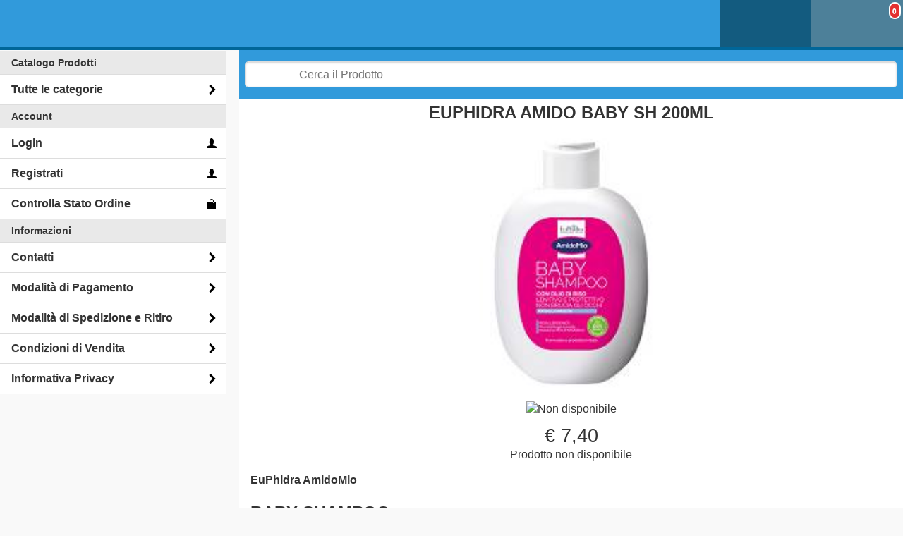

--- FILE ---
content_type: text/html;charset=UTF-8
request_url: https://m.farmaciadamonline.it/catalogo/EUPHIDRA-AMIDO-BABY-SH-200ML/p/282.html
body_size: 8391
content:











































	
	
		
		

	
	




	
	 
	



	
	 
	



	
	
	



		
		



	





 












<!DOCTYPE html> 
<html>

<head>
<meta charset=utf-8>
<meta http-equiv="Content-Type" content="text/html; charset=UTF-8">






<meta http-equiv="Content-Type" content="text/html; charset=UTF-8">


	<script>
		function loadScript(src, callback) {
			var s,
				r,
				t;
			r = false;
			s = document.createElement('script');
			s.type = 'text/javascript';
			s.src = src;
			s.onload = s.onreadystatechange = function () {
				console.log(this.readyState); //uncomment this line to see which ready states are called.
				if (!r && (!this.readyState || this.readyState == 'complete')) {
					r = true;
					if (callback != null)
						callback();
				}
			};
			t = document.getElementsByTagName('script')[0];
			t.parentNode.insertBefore(s, t);
		}
	</script>
	<script>
window.axeptioSettings = {
  clientId: "64c0dec1aaf58074cc2c82d0",
  cookiesVersion: "https://farmaciadamonline.it/",
  googleConsentMode: {
    default: {
      analytics_storage: "denied",
      ad_storage: "denied",
      ad_user_data: "denied",
      ad_personalization: "denied",
      wait_for_update: 500
    }
  }
};
 
(function(d, s) {
  var t = d.getElementsByTagName(s)[0], e = d.createElement(s);
  e.async = true; e.src = "//static.axept.io/sdk.js";
  t.parentNode.insertBefore(e, t);
})(document, "script");
</script>

	
	<script>
void 0 === window._axcb && (window._axcb = []);
window._axcb.push(function(axeptio) {
 axeptio.on("cookies:complete", function(choices) {
   if(choices.facebook_pixel) {
    //gestione da GTM
   }
   if (!choices['Google Ads']) {   
        window.adsbygoogle.requestNonPersonalizedAds = 1;
    }
    if(choices.hotjar) {
        try{launchHOTJAR();}catch(err){}
   }
  });
});

</script>
	

	<!-- Google Tag Manager -->
	<script>(function(w,d,s,l,i){w[l]=w[l]||[];w[l].push({'gtm.start':
	new Date().getTime(),event:'gtm.js'});var f=d.getElementsByTagName(s)[0],
	j=d.createElement(s),dl=l!='dataLayer'?'&l='+l:'';j.async=true;j.src=
	'https://www.googletagmanager.com/gtm.js?id='+i+dl;f.parentNode.insertBefore(j,f);
	})(window,document,'script','dataLayer','GTM-WG7RNLRJ');</script>
	<!-- End Google Tag Manager -->


<title>EUPHIDRA AMIDO BABY SH 200ML -  Farmacia Adamo</title>
<meta name="description" content="EuPhidra AmidoMioBABY SHAMPOO Descrizione pH isolacrimale, non brucia gli occhi. Solo tensioattivi delicati, non altera il cuoio capelluto. Facile da" />
<meta name="keywords" content="farmacia adamo, farmacia online adamo, prenota online parafarmaco, prenota online prodotti bellezza, prenota online prodotti bambino, farmacia comiso, farmacia ragusa" />
<meta name="robots" content="index, follow" />
<meta name="googlebot" content="index, follow" />

<!--  tag personali generali / inizio -->
<meta name="google-site-verification" content="qQJ38rUzAgxWBqEi-4d-s8Jtoo8Et1evhX1GS17YkF8" />
<!--  tag personali generali / fine -->






	
		<meta property="og:image:width" content="500" /> 
		<meta property="og:image:height" content="500" />
		<meta property="og:image" content="https://www.farmaciadamonline.it/img_prodotto/500x500/euphidra-amido-baby-sh-200ml_282.jpg" />
	
		
		
		
		<link rel="canonical" href="https://www.farmaciadamonline.it/catalogo/EUPHIDRA-AMIDO-BABY-SH-200ML/p/282.html" />
		
		
	
<!-- attenzione performance -->



<!-- attenzione performance -->



<meta name="viewport" content="width=device-width, initial-scale=1">


<script type="text/javascript" src="/include/js/jquery/jquery-1.11.0.min.js"></script>
<script>
// rename $ function
jq11 = $;
</script>

 <script>
 // voglio disabilitare lo spinner ed il caricamento della pagina via ajax.
 // lo script seguente disabilita tutto ma bisogna dichiarlo prima di importare jquery mobile.
    jq11(document).on("mobileinit", function(){
        jq11.mobile.ajaxEnabled=true;
        jq11.mobile.loadingMessage = true;
    }); 
    // alla fine del caricamento di ogni pagina aggiungo un parametro random per evitare la cache
    jq11(document).on("pageinit", function(){
    	changeLinks();
    }); 
    function changeLinks(){
    	var currentTimeMillis = new Date().getTime();
    	jq11("a")
 	   .each(function()
 	   { 
 		   var uPg_ = jq11(this).attr('href');
 		   if(uPg_!=null&&uPg_.indexOf('.jsp')>0){
 			   if(uPg_.indexOf('?')>0)
 				   uPg_ = uPg_ + '&';
 			   else
 				   uPg_ = uPg_ + '?';
 			   uPg_ = uPg_ + 't='+currentTimeMillis;
 			   jq11(this).attr('href',uPg_);
 		   }
 		   
 	   });
    } 
 </script>
<link rel="stylesheet" href="/css/jquerymobile/jquery.mobile-1.4.2.min.css" />
<script type="text/javascript" src="/include/js/jquerymobile/jquery.mobile-1.4.2.min.js"></script>

<script src="/modelli/mobile/js/mobile.js"></script>

<link rel="stylesheet" href="/modelli/mobile/css/modello1.16.2.css" />
<link rel="stylesheet" href="/modelli/mobile/css/modello_mobile1.14.1.css" />
<link rel="stylesheet" href="/modelli/mobile/css/modello_tablet1.14.1.css" />
<link rel="stylesheet" type="text/css" href="/modelli/mobile/css/avviso_carrello.css"/>



<script type="text/javascript">
	var msgAlertQta = 'Attenzione!\nHai già inserito la quantità massima di prodotti possibile nel carrello';
	var msgConfirmQta = 'Attenzione!\nIn magazzino sono disponibili solamente altri #qtaCheck# pezzi.\nVuoi acquistarli comunque?';
</script>
<script src="/include/js/funzioniCarrello1.21.jsp" type="text/javascript"></script>
<script src="/include/js/navigazioneCatalogo1.12.jsp"></script>
<link rel="stylesheet" type="text/css" href="/custom/css/stile_mobile.css"   />
<!-- Important Owl stylesheet -->
<link rel="stylesheet" href="/modelli/mobile/css/owl-carousel/owl.carousel.css">
<!-- Default Theme -->
<link rel="stylesheet" href="/modelli/mobile/css/owl-carousel/owl.theme.css">
<!-- Include js plugin -->
<script src="/modelli/mobile/css/owl-carousel/owl.carousel.js"></script>


	
	

<script type="text/javascript" src="/modelli/mobile/res/libs/jquery-validation/jquery.validate.min.js"></script>
<script type="text/javascript" src="/modelli/mobile/res/libs/jquery-validation/additional-methods.min.js"></script>
<script type="text/javascript" src="/modelli/mobile/res/libs/jquery-validation/localization/messages_it.min.js"></script>
<script type="text/javascript" src="/modelli/mobile/res/js/jquery-validation-bridge-1.0.js"></script>
</head>

<body class="mobile">

	



	<noscript><iframe src="https://www.googletagmanager.com/ns.html?id=GTM-WG7RNLRJ" height="0" width="0" style="display:none;visibility:hidden"></iframe></noscript>
	





















	
	<meta name="google-play-app" content="app-id=it.fulcri.farmaciaguida">
	<link rel="stylesheet" type="text/css" href="/modelli/mobile/app-banner-2/jquery.smartbanner.css">
	<!-- ANDROID APP-->
	<script src="/modelli/mobile/app-banner-2/jquery.ultimate-smartbanner.js"></script>
	<script type="text/javascript">			
		if ( !(/(iPad|iPhone|iPod).*OS [6-7].*AppleWebKit.*Mobile.*Safari/.test(navigator.userAgent)) ) {
			     jq11.smartbanner({
			    title: 'Farmacia Adamo del Dott. Antonio Ferdinando Salvo', // What the title of the app should be in the banner (defaults to <title>)
			    author: 'Fulcri Srl', // What the author of the app should be in the banner (defaults to <meta name="author"> or hostname)
			    price: 'Gratis', // Price of the app
			    appStoreLanguage: 'it', // Language code for App Store
			    inAppStore: 'Su App Store', // Text of price for iOS
			    inGooglePlay: 'Su Google Play', // Text of price for Android
			    icon: '/custom/mobile/img/icon-app-banner.png', // The URL of the icon (defaults to <link>)
			    iconGloss: true, // Force gloss effect for iOS even for precomposed (true or false)
			    button: 'Vedi', // Text on the install button
			    scale: 'auto', // Scale based on viewport size (set to 1 to disable)
			    speedIn: 300, // Show animation speed of the banner
			    speedOut: 400, // Close animation speed of the banner
			    daysHidden: 15, // Duration to hide the banner after being closed (0 = always show banner)
			    daysReminder: 90, // Duration to hide the banner after "VIEW" is clicked (0 = always show banner)
			    force: null // Choose 'ios' or 'android'. Don't do a browser check, just always show this banner
			});
			     
		 jq11(function(){
			 jq11('#smartbanner').css('position','absolute');
			 jq11('#smartbanner').css('top','0');
		 });
		}	
	</script>
	




<div id="overlay_carrello" class="overlay_carrello"></div>
<div class="carrello_hover" id="div_carrello_avviso2">
	<div class="carrello_hover_su">
		<div class="carrello_hover_sx">
		<p>hai aggiunto <br /><span class="evidente" id="nome_prodotto"></span></p>
		</div>
		
			<div class="carrello_hover_dx">
			<p>
			<span class="evidente" id="num_prod_carrello"></span>&nbsp;
			<span id="card_articoli" style="display: none">articoli</span>
			<span id="card_articolo" style="display: none">articolo</span> 
			in ordine <br />
			Totale Prodotti
			<strong><span id="tot_carrello"></span></strong>
			<span id="span_separato"><br>Totale Prodotti MUTUABILI <strong><span id="tot_carrello_separato"></span></strong></span>
			</p>
			</div>
			
	</div>
		
	
		<div class="carrello_hover_giu">
			<div class="carrello_hover_giu_sx">
				<a class="bottone continua_shop" href="javascript:void(0)" onclick="chiudiAvvisoCarrello('div_carrello_avviso2')">
					<span>
						torna<br />allo shopping
					</span>
				</a>
			</div>	
			<div class="carrello_hover_giu_dx">
				<a class="bottone vai_carrello"  href="javascript:void(0)" onclick="redirectToUrl('/carrello/carrello.jsp')">
					<span>Visualizza il<br /> mio carrello</span>
				</a>
			</div>
		</div>
	
</div>
<div data-role="page" class="prenofa-page" data-theme="a">
<!-- Messaggi carrello -->



<link rel="stylesheet" type="text/css" href="/css/messaggio_pushMobile.css"/>

<script>
console.log("sono qui in msg push")
function chiudiMsgPush(){
	//Jq('#overlay_msg_push').hide();
	//Jq('#div_msg_push_avviso').fadeOut();
	$( "#div_msg_push_avviso" ).popup( "close");
}
function mostraMsgPush(){
	//Jq('#overlay_msg_push').show();
	//Jq('#div_msg_push_avviso').fadeIn();
	$( "#div_msg_push_avviso" ).popup( "open");
	$( "#div_msg_push_avviso" ).show;
}
</script>


<script>
try{
	$("div[data-role=page]").on('pageshow', function() {
		try{
			$( "#div_msg_push_avviso" ).popup();
			mostraMsgPush();
		}catch(e){}
	});
}catch(e){}
</script>





	<div data-role="header" data-position="fixed" data-tap-toggle="false" data-theme="a"  >	
		<ul id="menu" >
			<li class="menu-mobile" >
				<a id="tasto-menu-sx" href="#" class="tasto-menu-sx"><img src="/custom/mobile/img/header/menu.png"  alt=""/></a>
			</li>
			<li class="logo"><a href="/home.jsp"><img src="/custom/mobile/img/logo.png"  alt=""/></a></li>
		    
			<li id="carrello_refresh" class="carrello_refresh_mobile">
		     		 



        
	<div class="box-carrello">
		<a  href="/carrello/carrello.jsp" ><img src="/custom/mobile/img/header/mobile-cart.png" border="0"/></a><span>0</span> 
  	</div>

		    </li>
		
			
			
			<li class="login-header">
		    	<a class="icona-login-header" href="/cliente/login.jsp"><img src="/custom/mobile/img/header/user.png" alt=""/></a>
		    </li>
			
			            
			
			 
		</ul>	
	</div>
<!-- /header -->

<div data-role="main" class="ui-content jqm-content">

<!-- barra ricerca -->
<div class="ricerca-top-mobile">
	<form action="/RicercaProdotto.do" class="form-ricerca" id="formRicercaCatalgoTop" accept-charset="ISO-8859-1">
		<input type="search" name="ricercaGenerica" class="ricercaProdotto" id="nomeRicercaTop" value="" placeholder="Cerca il Prodotto" />
	</form>
</div>

<!-- slider banner -->
<div data-role="listview" class="bannerTopMobile">

	<div id="owl-banner9000" class="owl-carousel">
		
















	



	</div>
	<script>
	try{
	jQuery(document).ready(function() {
 
		jQuery("#owl-banner9000").owlCarousel({
			navigation : false, // Show next and prev buttons
		    slideSpeed : 300,
		    paginationSpeed : 300,
		    singleItem:true,
		    responsive:true,
		});
 
	});
	}catch(err){}
</script>
</div>








<!--		

<a href="/catalogo/catalogo.jsp?" data-role="button">Indietro</a> 
-->	



<div class="schedaProdotto">
	<h2>EUPHIDRA AMIDO BABY SH 200ML</h2>
	<div class="foto">
		
		<link rel="image_src" href="/img_prodotto/x/euphidra-amido-baby-sh-200ml_282.jpg"/><img class="imgProdotto"  itemprop="image" id=282immagineProdotto src="/img_prodotto/x/euphidra-amido-baby-sh-200ml_282.jpg" border="0"  alt="EUPHIDRA AMIDO BABY SH 200ML" title="EUPHIDRA AMIDO BABY SH 200ML" />
	</div>
	<div class="infoProdotto">
		<div class="disponibilita">
			<img src="/custom/images/template/disponibilita/no.gif" border=0 />Non disponibile
		</div>
		
		       
		
		
		<span itemprop="offers" itemscope itemtype="http://schema.org/Offer"><meta itemprop="priceCurrency" content="EUR" /><meta itemtype="http://schema.org/Offer" itemprop="availability" content="OutOfStock"><span class="prezzoNuovoScheda" itemprop="price" content="7.40">&euro; 7,40</span></span>
		<div id="attesa_282" class="attesa_carrello attesa_container" title="Inserimento del prodotto nel carrello" >
			<img src="/include/immagini/loader.gif"	/>
		</div>
		</button>
		<span class="NOaddCarrello" onclick="alert('Prodotto temporaneamente esaurito')"  >
			Prodotto non disponibile
		</span>
	</div>
</div>




				
</a>       
   
<div class="box-contenuto-multimediale">
<div class="scheda-prodotto-media">


</div>   
</div>
 
<p><strong>EuPhidra AmidoMio</strong> 
<h2>BABY SHAMPOO </h2>
<div align="justify">
 <b>Descrizione</b>
 <br>pH isolacrimale, non brucia gli occhi. Solo tensioattivi delicati, non altera il cuoio capelluto. Facile da sciacquare.
 <br> Fino ai 5 anni la barriera epidermica non &egrave; del tutto strutturata e la pelle dei pi&ugrave; piccoli risulta facilmente soggetta a disidratazione, assorbimento percutaneo, aggressioni esterne ed alterazioni. EuPhidra AmidoMio garantisce trattamenti cosmetici specifici per l&rsquo;infanzia, con formule semplici e altamente protettive, che permettono il fisiologico sviluppo dell&rsquo;epidermide sana. 
 <br> BABY SHAMPOO &egrave; ideale per la pulizia dei capelli e del cuoio capelluto sensibile del bambino fin dai primi mesi, grazie alle sue propriet&agrave; lenitive, emollienti, idratanti e rinforzanti. La base lavante delicata e la presenza di OLIO DI RISO da agricoltura biologica lo rendono indicato in caso di crosta lattea.
 <br> Usi consigliati:
 <br> - Bagnetto quotidiano.
 <br> - Crosta lattea: previene la formazione e facilita la rimozione delle squamette.
 <br> Formula con olio di riso ad azione emolliente e nutriente; olio di ricino, uno degli oli vegetali dalle maggiori propriet&agrave; emollienti e nutrienti, ad azione specifica per ciglia e capelli. irrobustisce, lucida, protegge; pantenolo (vitamina B5) idratante ad azione profonda e prolungata, con eccellenti propriet&agrave; lenitive e riparatrici. 
 <br> Senza SLES, SLS, conservanti, oli minerali.
 <br> Dermatologicamente testato su pelle sensibile.
 <br> Testato per nichel, cromo, cobalto.
 <br> Test di purezza microbiologica: libero da contaminazioni. 
 <br> 
 <br> 
 <b>Modalit&agrave; d'uso</b>
 <br> applicare una piccola quantit&agrave; di prodotto sui capelli bagnati massaggiando per alcuni istanti. Risciacquare abbondantemente fino a completa eliminazione del prodotto. 
 <br> 
 <br> 
 <b>Avvertenze</b>
 <br> Evitare il contatto con gli occhi. 
 <br> 
 <br> 
 <b>Componenti</b>
 <br> Aqua (Water), Lauryl Glucoside, Cocamidopropyl Betaine, Sodium Cocoamphoacetate, Panthenol, Peg-120 Methyl Glucose Dioleate, Parfum (Fragrance), Peg-18 Glyceryl Oleate/Cocoate, Peg-40 Hydrogenated Castor Oil, Hydroxyacetophenone, Coco-Glucoside, Glyceryl Oleate, Propanediol, Lactic Acid, Decylene Glycol, Oryza Sativa (Rice) Bran Oil, Tetrasodium Edta, Linalool, Alpha-Isomethyl Ionone, Citronellol, Hydroxycitronellal, Geraniol.
 <br> 
 <br> 
 <b>Formato</b>
 <br> Flacone 200 ml
 <br> 
 <br> 
 <b>Cod.</b> VZEA005
</div></p>

<p>Ditta produttrice<br><span class="ditta">ZETA FARMACEUTICI SpA</span></p>
<ul class="modalita_consegna2"><li><strong>Ritiro in Farmacia</strong><i>









		
	
	Spedizione Gratuita
	
	
	
	
	
	
	
	
	
	
	
	



</i><br></li><li><strong>Corriere</strong><i>









		
	
	è prevista una Spesa di&nbsp;€ 6,90
	&nbsp;per ordini inferiori a&nbsp;€ 75,00.
	
	
	
	
	
	
	
	
	
	
	



</i><br></li></ul> 




<div class="row22 dicitura2">
<h4>Codice Prodotto</h4>
<p  itemprop="productID">906780616</p>
</div>


<div class="row22 dicitura2">
<h4>Codice Ean</h4>
<p >8056772630480</p>
</div>



















    
    
  	  <script type="text/javascript" src="//s7.addthis.com/js/250/addthis_widget.js#pubid=ra-5049c9791a082b5b"></script><div class="addthis_toolbox addthis_default_style"><a class="addthis_button_facebook"></a><a class="addthis_button_tweet"></a><a class="addthis_button_google_plusone"></a><a class="addthis_button_print"></a><a class="addthis_button_email"></a></div>
    
 
  
 









</div>
<!-- /content -->

<div data-role="footer">
	<h4>Farmacia Adamo del Dott. Antonio Ferdinando Salvo - Corso V. Emanuele n. 178  -  97013 Comiso  (RG) Italia ordini@farmaciadamonline.it <br> P.Iva: 01375190889  - C.F.: SLVNNF67D11C927N </h4>
	
	















	
	<div class="footer-vai-full" >
		<div class="footer-vai-full2" >	
			<a href='https://www.farmaciadamonline.it/?noMobile=true' class="a-vai-full">versione desktop</a>
		</div>
	</div>

</div><!-- /footer -->

<div id="menu_categorie" data-role="panel" class="jqm-navmenu-panel" data-position="left" data-display="overlay" data-theme="a">
	<ul class="jqm-list ui-alt-icon ui-nodisc-icon ui-listview">
	<li data-role="list-divider">Catalogo Prodotti</li>
	<li><a  data-icon="grid" href="/catalogo/catalogo.jsp">Tutte le categorie</a></li>
	<li data-role="list-divider">Account</li>
	
		
		<li><a class="ui-btn ui-icon-user ui-btn-icon-right " href="/cliente/login.jsp">Login</a></li>
		<li><a class="ui-btn ui-icon-user ui-btn-icon-right" href="/cliente/condizioniRegistrazione.jsp">Registrati</a></li>
		<li><a class="ui-btn ui-icon-shop ui-btn-icon-right" href="/ordine/checkOrdineViaEmail.jsp">Controlla Stato Ordine</a></li>
	
	
	
	
	
	 <li data-role="list-divider">Informazioni</li>
	   
		    	
		    		<li><a href="/website/pagina.jsp?sezione=formContatti&idM=25" target="_parent">
		    			Contatti
		    		</a></li>
		    	
		    
		    	
		    		<li><a href="/website/pagina.jsp?sezione=listaModalitaPagamento&idM=26" target="_parent">
		    			Modalità di Pagamento
		    		</a></li>
		    	
		    
		    	
		    		<li><a href="/website/pagina.jsp?sezione=listaModalitaSpedizioneRitiro&idM=27" target="_parent">
		    			Modalità di Spedizione e Ritiro
		    		</a></li>
		    	
		    
		    	
		    		<li><a href="/website/pagina.jsp?sezione=condizioniVendita&idM=28" target="_parent">
		    			Condizioni di Vendita
		    		</a></li>
		    	
		    
		    	
		    		<li><a href="/website/pagina.jsp?sezione=privacy&idM=29" target="_parent">
		    			Informativa Privacy
		    		</a></li>
		    	
		    
	
	
	
	</ul>
</div>

		


</div><!-- /page -->





    <!-- Piwik 
     <script type="text/javascript"> 
     var pkBaseURL = (("https:" == document.location.protocol) ? "https://analytics.fulcri.it/piwik/" : "http://analytics.fulcri.it/piwik/"); 
     document.write(unescape("%3Cscript src='" + pkBaseURL + "piwik.js' type='text/javascript'%3E%3C/script%3E")); 
     </script><script type="text/javascript"> 
     try { 
     var piwikTracker = Piwik.getTracker(pkBaseURL + "piwik.php", 1216); 
     piwikTracker.trackPageView(); 
     piwikTracker.enableLinkTracking(); 
     } catch( err ) {} 
     </script><noscript><p><img src="http://analytics.fulcri.it/piwik/piwik.php?idsite=1216" style="border:0" alt="" /></p></noscript> 
 End Piwik Tracking Code -->
    
    	














<script type="text/javascript">
function recuperaJqueryReale(o) {
    if (o.fn) {
       return o;
    }
    return null;
}
var jQueryIsLoaded= false;
jqueryTEMP = recuperaJqueryReale(jQuery);
if (jqueryTEMP) {  
	jQueryIsLoaded = true;  
}else{
	jqueryTEMP = recuperaJqueryReale(JQ);
	if (jqueryTEMP) {  
		jQueryIsLoaded = true;  
	}
}
</script>


<script type="text/javascript">
if(jQueryIsLoaded){
	jqueryTEMP(function() {

piwikTracker.setEcommerceView(
		"906780616", // (required) SKU: Product unique identifier
		"EUPHIDRA AMIDO BABY SH 200ML", // (optional) Product name
		"", // (optional) Product category, or array of up to 5 categories
		7.4 // (optional) Product Price as displayed on the page
		);
piwikTracker.trackPageView();

});
}else{
	piwikTracker.setEcommerceView(
			"906780616", // (required) SKU: Product unique identifier
			"EUPHIDRA AMIDO BABY SH 200ML", // (optional) Product name
			"", // (optional) Product category, or array of up to 5 categories
			7.4 // (optional) Product Price as displayed on the page
			);
	piwikTracker.trackPageView();
}
</script>
	
	













    




    

















 
<script type="text/javascript">
function recuperaJqueryReale(o) {
    if (o.fn) {
       return o;
    }
    return null;
}

var jQueryIsLoaded= false;
jqueryTEMP = recuperaJqueryReale(jQuery);
if (jqueryTEMP) {  
	jQueryIsLoaded = true;  
}else{
	jqueryTEMP = recuperaJqueryReale(JQ);
	if (jqueryTEMP) {  
		jQueryIsLoaded = true;  
	}
}

</script>




<script>
function generaScriptGoogleTagManager(idProdotto, qta, isDaAggiungere, eliminaTutti, tipologia, perRiordino){
	generaScriptGoogleTagManager(idProdotto, qta, isDaAggiungere, eliminaTutti, tipologia, perRiordino, "");
}
function generaScriptGoogleTagManager(idProdotto, qta, isDaAggiungere, eliminaTutti, tipologia, perRiordino, nomeDescrittivoPagina){

	jqueryTEMP.ajax({
	    type: "POST",
	    url: "/include/responsive/tracking/recuperaIdECreaScriptAggiuntaERimozioneProdotti.jsp",
	    data: 'idProdotto=' + idProdotto + "&qta=" + qta + '&isDaAggiungere=' + isDaAggiungere + '&eliminaTutti=' + eliminaTutti + '&tipologia=' + tipologia + '&perRiordino=' + perRiordino + '&nomeDescrittivoPagina=' + nomeDescrittivoPagina,
	    datatype:"script",
	    success: function(data){
	    	
	    	jqueryTEMP("#googleTagManagerSpan").html(data);
	    }
	  });
}


</script>










    <span id="googleTagManagerSpan"></span>
































































 






















































</body>
</html>

			

--- FILE ---
content_type: text/html;charset=ISO-8859-1
request_url: https://m.farmaciadamonline.it/include/js/navigazioneCatalogo1.12.jsp
body_size: 5219
content:




function inviaFormRicercaCatalogo(ref_from){
	if(ref_from!=null){
		try{ref_from.idParent0.value=ref_from.categoriaRicerca.value;}catch(err){}
		try{ref_from.categoria.value=ref_from.categoriaRicerca.value;}catch(err){}

// Se il valore nel campo ricerca ï¿½ diverso da "Cerca Prodotto" allora passa effettivamente la parola da cercare inserita dall'utente
// Controlla anche che esista nomeRicerca
		try{
			if(ref_from.nomeRicerca!=null&ref_from.nomeRicerca.value!="Cerca Prodotto")
				ref_from.nome.value=ref_from.nomeRicerca.value;
		}catch(err){}
		
		try{ref_from.dittaProduttrice.value=ref_from.dittaProduttriceSelect.value;}catch(err){}
	}
}
function inviaFormRicercaCatalogoRewrite(ref_from){
	if(ref_from!=null){
		var url = '/catalogo';
		if(ref_from.categoriaRicerca.value!=''){
			var idCat = ref_from.categoriaRicerca.value;
			url+='/c/'+idCat+'/csrc/'+idCat+'/'+ref_from.categoriaRicerca[ref_from.categoriaRicerca.selectedIndex].text;
			
		}
		if(ref_from.dittaProduttriceSelect.value!='')
			url+='/dit/'+ref_from.dittaProduttriceSelect.value;
		if(ref_from.nomeRicerca.value!='')
			url+='/no/'+ref_from.nomeRicerca.value;
		url+='.html';
	//	alert(url);
		ref_from.idParent0.disabled=true;
		ref_from.categoriaRicerca.disabled=true;;
		ref_from.categoria.disabled=true;
		ref_from.categoriaRicerca.disabled=true;;
		ref_from.nome.disabled=true;
		ref_from.nomeRicerca.disabled=true;;
		ref_from.dittaProduttrice.disabled=true;
		ref_from.dittaProduttriceSelect.disabled=true;;
		ref_from.action=url;
	}
}

function cambiaOrdinamento(selectSorgente){
	 tendino = selectSorgente;
	 valore = "";
	 
	if(tendino!=null){
		valore =tendino.value;
	}
	
	 urlToGo = '/ChangeOrdinamentoCatalogo.do?'+document.getElementById('requestParams').value+'&ordinamentoProdottiSelect='+valore;
	document.location=urlToGo;
	
	
}

function cambiaNumeroProdotti(selectSorgente){
	 tendino = selectSorgente;
	 valore = "";
	 
	if(tendino!=null){
		valore =tendino.value;
	}
	
	 urlToGo = '/UpdateNumeroProdottiCatalogo.do?'+document.getElementById('numProd-requestParams').value+'&numeroProdottiSelect='+valore;
	document.location=urlToGo;
	
	
}

function inoltraOrdine(msg){
	return inoltraOrdine(msg,true);
}
function inoltraOrdine(msg,mostroConfirm){
	return inoltraOrdine(msg,mostroConfirm,false);
}

function inoltraOrdine(msg,mostroConfirm,mostraWaitMask, areServletPagamentoSecondarie){

	var formInoltro = document.getElementById('InoltraOrdine');
	
	var accettoCondizioniVendita = document.getElementById('accettoCondizioniVendita');
	var accettoCondizioniPrivacy = document.getElementById('accettoCondizioniPrivacy');
	
	var continua = true;
	
	
	
	realjq=recuperaJquery($);
	if(realjq==null)
		realjq=recuperaJquery(Jq);
	
	
	
	var msgErrore = 'Attenzione!\nPer procedere con l\'ordine occorre accettare le condizioni di vendita e dare il consenso al trattamento dei dati.'; 
	
	if(accettoCondizioniVendita!=null){
		if(accettoCondizioniVendita.checked==false){
			continua = false;
			accettoCondizioniVendita.style.borderStyle = 'solid';
			accettoCondizioniVendita.style.borderWidth = '3px';
			accettoCondizioniVendita.style.borderColor = '#cc0000';
			alert(msgErrore);
		}else{
			accettoCondizioniVendita.style.borderWidth = '0';
		}
	}
	if(continua&&accettoCondizioniPrivacy!=null){
		if(accettoCondizioniPrivacy.checked==false){
			continua = false;
			accettoCondizioniPrivacy.style.borderStyle = 'solid';
			accettoCondizioniPrivacy.style.borderWidth = '3px';
			accettoCondizioniPrivacy.style.borderColor = '#cc0000';
			alert(msgErrore);
		}else{
			accettoCondizioniPrivacy.style.borderWidth = '0';
		}
		
	}
	
	if(continua){
		var tastoInoltroOrdine = document.getElementById('tastoInoltroOrdine');
		var tastoInoltroOrdine2 = document.getElementById('tastoInoltroOrdine2');
		var tastoCaricamentoOrdine = document.getElementById('tastoCaricamentoOrdine');
		var immagineCaricamentoOrdine = document.getElementById('immagineCaricamentoOrdine');
		
		var maskLoading = document.getElementById('dialog-mask-ordine');
		var msgLoading = document.getElementById('loading-ordine');
		
		if(formInoltro!=null){
			continuo = false;
			if(mostroConfirm!=null&&mostroConfirm==false){
				continuo = true;
			}else{
				continuo = confirm(msg);
			}
			
			if(continuo){

				if(mostraWaitMask){
					if(maskLoading!=null&&msgLoading!=null){
						maskLoading.style.display='block';
						msgLoading.style.display='block';
					}
				}
				
				
				
				if(tastoInoltroOrdine!=null){
					realjq('#'+tastoInoltroOrdine.id).addClass("disabled");
					realjq('#'+tastoInoltroOrdine.id).prop('disabled', true);
					realjq('#'+tastoInoltroOrdine.id).attr('disabled', true);
				}
				if(tastoInoltroOrdine2!=null)
					tastoInoltroOrdine2.style.display='none';
				if(tastoCaricamentoOrdine!=null)
					tastoCaricamentoOrdine.style.display='';
				if(immagineCaricamentoOrdine!=null)
					immagineCaricamentoOrdine.style.display='';
					
				// note ordine
				var testo = document.getElementById("notaOrdine");
			    if(testo!=null){
				    var valoreTesto=testo.value;
				    if(valoreTesto!=null&&(valoreTesto.replace(/\s/g,"") != "")){
				    	var nof = document.getElementById("notaOrdineForm");
				    	if(nof!=null){
				    		nof.value=(valoreTesto);
				    	}
				    }
			    }
			    
			    // note spedizione
			    var testo = document.getElementById("notaSpedizione");
			    if(testo!=null){
				    var valoreTesto=testo.value;
				    if(valoreTesto!=null&&(valoreTesto.replace(/\s/g,"") != "")){
				    	var nsf = document.getElementById("notaSpedizioneForm");
				    	if(nsf!=null){
				    		nsf.value=(valoreTesto);
				    	}
				    }
			    }
			    
			    // flag per il consenso al salvataggio dei dati della carta di credito
				var valoreFlag = document.getElementById("flagSalvaDatiCarta");
			    if(valoreFlag!=null){
				    var valorePerForm=valoreFlag.value;
				    if(valorePerForm!=null){
				    	var flagForm = document.getElementById("flagSalvaDatiCartaForm");
				    	if(flagForm!=null){
				    		flagForm.value=(valorePerForm);
				    	}
				    }
			    }
			    
			    var valoreFlag2 = document.getElementById("flagSalvaDatiCartaSoloCliente");
			    if(valoreFlag2!=null){
				    var valorePerForm=valoreFlag2.value;
				    if(valorePerForm!=null){
				    	var flagForm = document.getElementById("flagSalvaDatiCartaSoloClienteForm");
				    	if(flagForm!=null){
				    		flagForm.value=(valorePerForm);
				    	}
				    }
			    }
			    
			    
			/*	
			vecchia gestione newsletter
			var newsletterAttivaForm = document.getElementById("newsletterAttivaForm");
				var newsletterAttiva = document.getElementById("newsletterAttiva");
				if(newsletterAttiva!=null&&newsletterAttivaForm!=null){
				newsletterAttivaForm.checked =newsletterAttiva.checked; 
				}*/
				
				var partecipaValutazioneForm = document.getElementById("partecipaValutazioneForm");
				var partecipaValutazione = document.getElementById("partecipaValutazione");
				if(partecipaValutazione != null && partecipaValutazioneForm != null){
					partecipaValutazioneForm.checked = partecipaValutazione.checked;
				}
				
				var areServletPagamentoSecondarieInput = document.getElementById("areServletPagamentoSecondarie");
				
				if (areServletPagamentoSecondarie != undefined && areServletPagamentoSecondarie == true && areServletPagamentoSecondarieInput != null && areServletPagamentoSecondarieInput != undefined){
					
					document.getElementById("areServletPagamentoSecondarie").value = 'true';
				}
								
				realjq(".btn.btn-procedi.btn-acquista").addClass("disabled");
				realjq(".btn.btn-procedi.btn-acquista").prop('disabled', true);
				realjq(".btn.btn-procedi.btn-acquista").attr('disabled', true);
				
				formInoltro.submit();
			}
				
		}
	}
	return false;
}
function copyCheck(targetId,check){
	var elC = document.getElementById(targetId);
	if(elC!=null){
		elC.checked = check;
	}
}
function scopriDiv(idElemento){
	var idElemento = document.getElementById(idElemento);
	if(idElemento!=null){
		if(idElemento.style.display=='none')
			idElemento.style.display = '';
		else
			idElemento.style.display = 'none';
	}
}
function inviaForm(idForm,msg){
	var formInoltro = document.getElementById(idForm);
	if(formInoltro!=null){
		if(confirm(msg))
			formInoltro.submit();
	}
}

function nascondi(id){
	var elemento=document.getElementById(id);
	 if(elemento!=null){
		 elemento.style.display='none';
		 elemento.style.visibility='hidden';
	 }
}
function mostra(id){
	var elemento=document.getElementById(id);
	 if(elemento!=null){
		 elemento.style.display='';
		 elemento.style.visibility='';
	 }
}
function mostraNota(){
	mostra('nota');
	nascondi('tastoMostraNota');
	mostra('tastoChiudiNota');
	nascondi('TestoScritto');
}
function chiudiNota(){
	nascondi('nota');
	mostra('tastoMostraNota');
	var testo = document.getElementById("nota");
	    if(testo!=null){
	    var valoreTesto=testo.value;
	    if(valoreTesto!=null&&(valoreTesto.replace(/\s/g,"") != "")){
	    	var x=document.getElementById("TestoScritto");
	    	if(x!=null){
	    		x.innerHTML=encodeMyHtml(valoreTesto);
	    		mostra('TestoScritto');
	    	}
	    }
	    }
	nascondi('tastoChiudiNota');
}

function encodeMyHtml(stringa) {
	if(stringa==null)
		return "";
    encodedHtml = stringa;
     encodedHtml= encodedHtml.replace(/&/g, "&amp;");
     encodedHtml= encodedHtml.replace(/</g, "&lt;");
     encodedHtml= encodedHtml.replace(/>/g, "&gt;");
    return encodedHtml;
  } 
function PopupCentrata(nomeFile,nomefinestra,wid,heigh,resiz,scroll) {
	   var w = wid;
	   var h = heigh;
	   var l = Math.floor((screen.width-w)/2);
	   var t = Math.floor((screen.height-h)/2);
	   if(nomefinestra!=null)
		   nomefinestra=nomefinestra.replace(/ /g, "");
	     pop =  window.open(nomeFile,nomefinestra,"width=" + w + ",height=" + h + ",top=" + t + ",left=" + l+",resizable="+resiz+",scrollbars="+scroll);
	     pop.focus();
	}
function recuperaJquery(o) {
    if (o.fn) {
       return o;
    }
    return null;
}
function caricaDisponibilita(dataIniziale,dataFinale){
	divContenutoDisponibilita = 'disponibilita_contenuto';
	divCaricamento = 'disponibilita_loading';
	divErrore = 'disponibilita_errore';
	realjq=recuperaJquery($);
	if(realjq==null)
		realjq=recuperaJquery(Jq);
	
	realjq('#'+divErrore).hide();
	realjq('#'+divContenutoDisponibilita).hide();
	realjq('#'+divCaricamento).show();
	
	var qs='dataIniziale='+dataIniziale+'&dataFinale='+dataFinale; 
	realjq.ajax  
	   ({  
	   type: "POST",  
	   url: "/include/disponibilita/logicaDisponibilita.jsp",  
	   data: qs,  
	   dataType: "html",
	   cache: false,  
	   success: function(htmlContent)  
	   {  
			if(htmlContent!=null){
				realjq('#'+divContenutoDisponibilita).html(htmlContent);
				realjq('#'+divCaricamento).hide();
				realjq('#'+divContenutoDisponibilita).show();
			}else{
				realjq('#'+divContenutoDisponibilita).html('');
				realjq('#'+divCaricamento).hide();
				realjq('#'+divContenutoDisponibilita).hide();
				realjq('#'+divErrore).show();
			}
	   },
	   error: function(htmlContent)  
	   {  
		    realjq('#'+divContenutoDisponibilita).html('');
			realjq('#'+divCaricamento).hide();
			realjq('#'+divContenutoDisponibilita).hide();
			realjq('#'+divErrore).show();
	   }
	   }); //FINE CHIAMATA AJAX  
}
function setSceltaDisponibilita(prefisso,id_div,data,ora,risorsa,servizio){
	divErrore = 'disponibilita_radio_errore';
	divOk = 'disponibilita_radio_errore';
	divCaricamento = 'disponibilita_radio_loading_'+id_div;
	classeCssFasciaSelezionata='spedSelezionata';
	prosegui='bottone_prosegui';
	realjq=recuperaJquery($);
	if(realjq==null)
		realjq=recuperaJquery(Jq);
	//nascondo il tasto prosegui
	realjq('#'+prosegui).hide();
	//rimuovo tutte le classi di selezione
	realjq('tr[id^="'+prefisso+'"]').removeClass(classeCssFasciaSelezionata);
	//nascondo l'eventuale errore
	realjq('#'+divErrore).hide();
	//nascondo l'eventuale OK
	realjq('#'+divOk).hide();
	//mostro il loader
	realjq('#'+divCaricamento).show();
	
	var qs='data='+data+'&ora='+ora+'&risorsa='+risorsa+'&servizio='+servizio; 
	realjq.ajax  
	   ({  
	   type: "POST",  
	   url: "/UpdateDatiPrenotazioneRisorsa.do",
	   data: qs,  
	   dataType: "xml",
	   cache: false,  
	   success: function(xml)  
	   {  
			if(xml!=null){
				try{
				 realjqxml = realjq( xml );
				 esito = realjqxml.find( "esito" );
				 esito = realjq( esito ).text();
				 
				//nascondo il loader
				realjq('#'+divCaricamento).hide();
				if(esito=='1'){
				//mostro l'eventuale OK
				realjq('#'+divOk).show();
				//mostro il tasto prosegui
				realjq('#'+prosegui).show();
				//metto la classe css
				realjq('#'+prefisso+id_div).addClass(classeCssFasciaSelezionata);
				}else{
					realjq('#'+divErrore).show();
					realjq('#'+prosegui).hide();
				}
				}catch(err){
					//nascondo il loader
					realjq('#'+divCaricamento).hide();
					realjq('#'+prosegui).hide();
					//mostro l'eventuale errore
					realjq('#'+divErrore).show();
				}
			}else{
				//nascondo il loader
				realjq('#'+divCaricamento).hide();
				//mostro l'eventuale errore
				realjq('#'+divErrore).show();
				realjq('#'+prosegui).hide();
			}
	   },
	   error: function(xml)  
	   {  
		 //nascondo il loader
			realjq('#'+divCaricamento).hide();
			//mostro l'eventuale OK
			realjq('#'+divErrore).show();
			realjq('#'+prosegui).hide();
	   }
	   }); //FINE CHIAMATA AJAX  
}



function caricaPuntiVendita(stepDistanza){
	divContenutoPuntiVendita = 'punti_vendita_contenuto';
	divPuntiVendita = 'punti_vendita_loading';
	divErrore = 'punti_vendita_errore';

	realjq=recuperaJquery($);
	if(realjq==null)
		realjq=recuperaJquery(Jq);
	
	realjq('#'+divErrore).hide();
	realjq('#'+divContenutoPuntiVendita).hide();
	realjq('#'+divPuntiVendita).show();
	
	var qs='stepDistanza='+stepDistanza; 
	realjq.ajax  
	   ({  
	   type: "POST",  
	   url: "/include/puntiVendita/logicaPuntoVendita.jsp",  
	   data: qs,  
	   dataType: "html",
	   cache: false,  
	   success: function(htmlContent)  
	   {  
			if(htmlContent!=null){
				realjq('#'+divContenutoPuntiVendita).html(htmlContent);
				realjq('#'+divPuntiVendita).hide();
				realjq('#'+divContenutoPuntiVendita).show();
			}else{
				realjq('#'+divContenutoPuntiVendita).html('');
				realjq('#'+divPuntiVendita).hide();
				realjq('#'+divContenutoPuntiVendita).hide();
				realjq('#'+divErrore).show();
			}
	   },
	   error: function(htmlContent)  
	   {  
		    realjq('#'+divContenutoPuntiVendita).html('');
			realjq('#'+divPuntiVendita).hide();
			realjq('#'+divContenutoPuntiVendita).hide();
			realjq('#'+divErrore).show();
			
	   }
	   }); //FINE CHIAMATA AJAX  
}

function setSceltaPuntoVenditaVoid(prefisso,id_div,id_pdv,iniziale){
	realjq=recuperaJquery($);
	if(realjq==null)
		realjq=recuperaJquery(Jq);
	prosegui='bottone_prosegui';
	var qs="id="+id_pdv+"&soloSet=true"; 
	realjq.ajax  
	   ({  
	   type: "POST",  
	   url: "/UpdateDatiRitiroPuntoVendita.do",
	   data: qs,  
	   dataType: "xml",
	   cache: false,  
	   success: function(xml){
		   realjq('#'+prosegui).show();
	   },
	   error: function(xml)  
	   {  

		   realjq('#'+prosegui).show();
	   }
	   }); //FINE CHIAMATA AJAX  
}
		
function setSceltaPuntoVendita(prefisso,id_div,id_pdv,iniziale){
	
	var funzioneDopoSuccesso = function(datiExtra) {
	    return function(xml) {
	    	if(xml!=null){
				try{
				 realjqxml = realjq( xml );
				 esito = realjqxml.find( "esito" );
				 descrizione = realjqxml.find( "descrizione" );
				 esito = realjq( esito ).text();
				 if(datiExtra.iniziale){
						//nascondo il tasto prosegui
						realjq('#'+datiExtra.inputRadio).show();
					}
				//nascondo il loader
				realjq('#'+datiExtra.divCaricamento).hide();
				if(esito=='1'){
				//mostro l'eventuale OK
				realjq('#'+datiExtra.divOk).show();
				//mostro il tasto prosegui
				 if(!datiExtra.iniziale){
					 realjq('#'+datiExtra.prosegui).show();
				 }
				//metto la classe css
				realjq('#'+datiExtra.prefisso+datiExtra.id_div).addClass(datiExtra.classeCssFasciaSelezionata);
				
				//modifico l'onclick
				 try{
				 te = realjq('#'+datiExtra.inputRadio).attr('onclick');
				 te = te.replace('setSceltaPuntoVendita(','setSceltaPuntoVenditaVoid(');
				 realjq('#'+datiExtra.inputRadio).attr('onclick',te);
				 te = realjq('#'+datiExtra.inputRadio).attr('onclick');
				 }catch(err){}
				
				}else{
					title = realjq(descrizione).html().replace("<![CDATA[", "").replace("]]>", "");
					//controllo se ci sono mancanti
					tot='';
					mancanti = realjqxml.find( "prodotto" );
						 realjq.each(mancanti , function() {
							 tot+=formattaProdottoMancante(realjq,this);
				
						});
					if(tot!=null&&tot!=''){
						title+="<br><ul>"+tot+"</ul>";
					}
					realjq('#'+datiExtra.prefisso+datiExtra.id_div+'_td_add').html(title);
					realjq('#'+datiExtra.prefisso+datiExtra.id_div+'_tr_add').show();
					realjq('#'+datiExtra.divErrore).show();
					realjq('#'+datiExtra.prosegui).hide();
				}
				}catch(err){
					//nascondo il loader
					realjq('#'+datiExtra.divCaricamento).hide();
					realjq('#'+datiExtra.prosegui).hide();
					//mostro l'eventuale errore
					realjq('#'+datiExtra.divErrore).show();
				}
			}else{
				//nascondo il loader
				realjq('#'+datiExtra.divCaricamento).hide();
				//mostro l'eventuale errore
				realjq('#'+datiExtra.divErrore).show();
				realjq('#'+datiExtra.prosegui).hide();
			}
	    	if(finitoDiCaricareElementi()){
				realjq('#div_attesa_ricerca').hide();
			}
	    };
	};
	inputRadio = 'punto_vendita_radio_'+id_div;
	divErrore = 'punto_vendita_radio_errore';
	divOk = 'punto_vendita_radio_errore';
	divCaricamento = 'punto_vendita_radio_loading_'+id_div;
	classeCssFasciaSelezionata='punto_vendita_selezionato';
	prosegui='bottone_prosegui';
	realjq=recuperaJquery($);
	if(realjq==null)
		realjq=recuperaJquery(Jq);
	
	
	if(iniziale){
		//nascondo il tasto prosegui
		realjq('#'+inputRadio).hide();
		
		
	}else{
		realjq('#'+inputRadio).prop('checked',true);
	}
	
	//nascondo il tasto prosegui
	realjq('#'+prosegui).hide();
	//rimuovo tutte le classi di selezione
	realjq('tr[id^="'+prefisso+'"]').removeClass(classeCssFasciaSelezionata);
	//nascondo l'eventuale errore
	realjq('#'+divErrore).hide();
	//nascondo l'eventuale OK
	realjq('#'+divOk).hide();
	//mostro il loader
	realjq('#'+divCaricamento).show();
	realjq('#'+prefisso+id_div+'_td_add').html();
	realjq('#'+prefisso+id_div+'_tr_add').hide();
	var qs="id="+id_pdv+"&iniziale="+iniziale; 
	realjq.ajax  
	   ({  
	   type: "POST",  
	   url: "/UpdateDatiRitiroPuntoVendita.do",
	   data: qs,  
	   dataType: "xml",
	   cache: false,  
	   success: funzioneDopoSuccesso({"divCaricamento":divCaricamento,"divOk":divOk,"prosegui":prosegui,"prefisso":prefisso,"id_div":id_div,"classeCssFasciaSelezionata":classeCssFasciaSelezionata,"divErrore":divErrore,"inputRadio":inputRadio,"iniziale":iniziale}),
	   error: function(xml)  
	   {  
		 //nascondo il loader
			realjq('#'+divCaricamento).hide();
			//mostro l'eventuale OK
			realjq('#'+divErrore).show();
			realjq('#'+prosegui).hide();
			if(finitoDiCaricareElementi()){
				realjq('#div_attesa_ricerca').hide();
			}
	   }
	   }); //FINE CHIAMATA AJAX  
}

function finitoDiCaricareElementi(){
	
	a=realjq("[id^='punto_vendita_radio_loading_']:visible");
	a=realjq("[id^='punto_vendita_radio_loading_']:visible").length;
	if(a==0){
		//alert('Nascondo');
		return true;
	}else{
		//alert('Non Nascondo');
		return false;
	}
}

function formattaProdottoMancante(realjq,bloccoProdotto){
	elemento="";
	t=realjq( bloccoProdotto )
    nome=t.find( "nome" );
	if(nome!=null)
		nome=nome.html().replace("<![CDATA[", "").replace("]]>", "");
	idProdotto=t.find( "idProdotto" );
	if(idProdotto!=null)
		idProdotto=idProdotto.html();
	minsan=t.find( "minsan" );
	if(minsan!=null)
		minsan=minsan.html();
	
	codice=t.find( "codice" );
	if(codice!=null)
		codice=codice.html();
	
	elemento+=""+minsan+"&nbsp;"+nome+"&nbsp;<a id='elimina_"+codice+"_"+idProdotto+"' href='javascript:void(0)' onclick='cancellaArticoloProdotto(\""+codice+"_"+idProdotto+"\")'>Elimina dal carrello</a><img id='load_del_"+codice+"_"+idProdotto+"' style='border:0;display:none;width:16px;height:16px' src='/include/immagini/loader.gif'/>";
	
	elemento="<li id='li_"+codice+"_"+idProdotto+"'>"+elemento+"</li>";
	return elemento;
}
function setStepDistanza(stepDistanza){
	document.getElementById('stepDistanza').value=stepDistanza;
	document.getElementById('UpdateModalitaSpedizioneCarrello').submit()
}
function cancellaArticoloProdotto(idProdotto){
	if(confirm('Vuoi Davvero rimuovere il prodotto dal carrello?')){
		realjq=recuperaJquery($);
		if(realjq==null)
			realjq=recuperaJquery(Jq);
		
		//realjq('#elimina_'+idProdotto).hide();
		
		
		idProdottoReale=idProdotto
		try{
			idProdottoReale=idProdottoReale.substring(idProdottoReale.indexOf("_")+1)
		}catch (e) {}
		//lo faccio per tutti i prodotti
		//realjq('#elimina_'+idProdotto).hide();
		realjq("a[id^='elimina_'][id$='_"+idProdottoReale+"']").hide();
		//realjq("img[id^='load_del_'][id$='_'"+idProdottoReale+"]").hide();
		realjq('#load_del_'+idProdotto).show();
		var qs="id="+idProdottoReale+"&delete=true&redirect=null"; 
		realjq.ajax  
		   ({  
		   type: "POST",  
		   url: "/UpdateProdottoCarrello.do",
		   data: qs,  
		   dataType: "xml",
		   cache: false,  
		   success: function(xml)  
		   {
			   if(xml!=null){
				   try{
						 realjqxml = realjq( xml );
						 esito = realjqxml.find( "esito" ).text();;
						 if(esito=='1'){
							 if(realjq('#carrello_mini_refresh').is(':visible')) {
								 realjq.ajax
								 ({
								 type: "POST",
								 url: "/include/carrello/carrelloMini.jsp",
								 data: qs,
								 cache: false,
								 contentType: "charset=UTF-8",
								 success: function(html)
								 {
								 realjq('#carrello_mini_refresh').html(html);
								 }
								 });
								 }
								 if(realjq('#carrello_mini_ruby_refresh').is(':visible')) {
								 realjq.ajax
								 ({
								 type: "POST",
								 url: "/include/carrello/carrelloMiniRuby.jsp",
								 data: qs,
								 cache: false,
								 contentType: "charset=UTF-8",
								 success: function(html)
								 {
								 realjq('#carrello_mini_ruby_refresh').html(html);
								 }
								 });
								 }
								 if(realjq('#carrello_mini_smart_refresh').is(':visible')) {
									 realjq.ajax
									 ({
									 type: "POST",
									 url: "/include/carrello/carrelloMiniSmart.jsp",
									 data: qs,
									 cache: false,
									 contentType: "charset=UTF-8",
									 success: function(html)
									 {
									 realjq('#carrello_mini_smart_refresh').html(html);
									 }
									 });
									 }
								 if(realjq('#carrello_mini_noprodotti_refresh').is(':visible')) {
								 realjq.ajax
								 ({
								 type: "POST",
								 url: "/include/carrello/carrelloMiniNoProdotti.jsp",
								 data: qs,
								 cache: false,
								 contentType: "charset=UTF-8",
								 success: function(html)
								 {
								 realjq('#carrello_mini_noprodotti_refresh').html(html);
								 }
								 });
								 }
								 if(realjq('#carrello_mini_elegance_refresh').is(':visible')) {
								 realjq.ajax
								 ({
								 type: "POST",
								 url: "/include/carrello/carrelloMiniElegance.jsp",
								 data: qs,
								 cache: false,
								 contentType: "charset=UTF-8",
								 success: function(html)
								 {
								 realjq('#carrello_mini_elegance_refresh').html(html);
								 }
								 });
								 } 
								//lo faccio per tutti i prodotti
								realjq("li[id^='li_'][id$='_"+idProdottoReale+"']").html('Prodotto eliminato dal carrello');
								//realjq('#li_'+idProdotto).html('Prodotto eliminato dal carrello');
								//realjq('#li_'+idProdotto).attr('ok','1');
								realjq("li[id^='li_'][id$='_"+idProdottoReale+"']").attr('ok','1');
							 
							 tuttiOk=true;
							 realjq.each(realjq('#li_'+idProdotto).parent().children("li") , function() {
										tuttiOk=tuttiOk && realjq(this).attr("ok")==1
							});
							 if(tuttiOk){
								 te =realjq('#li_'+idProdotto)
								 te=realjq(te).parents("tr")
								 realjq('#li_'+idProdotto).parents("td").html("Ricalcolo Disponibilita' in corso<img id='load_ric_"+idProdotto+"' style='border:0;width:16px;height:16px' src='/include/immagini/loader.gif'/>")
								 te=realjq(te).prev();
								 te =realjq(te).find('input[id^="punto_vendita_radio_"]')
								 te = realjq(te).attr('onclick');
								 eval(te);
							 }
						}else{
							realjq('#li_'+idProdotto).html('Impossibile eliminare il prodotto');
						}
				   }catch(err){
					   realjq('#li_'+idProdotto).html('Impossibile eliminare il prodotto');
				   }
			   }else{
				   realjq('#li_'+idProdotto).html('Impossibile eliminare il prodotto');
			   }
		   },
		   error: function(xml)  
		   {  
			 //nascondo il loader
			   realjq('#li_'+idProdotto).html('Impossibile eliminare il prodotto');
		   }
		   });
	}
}

function scegliSpedizione(nome,perRitiro){
	if(perRitiro==null||(perRitiro!=true&&perRitiro!='true')){
		document.getElementById('stepDistanza').value='0';
	}
	document.getElementById(nome).submit();
}

function goToPaginaPagamento(nomeForm){
	var formSpediziome = document.getElementById(nomeForm);
	if(formSpediziome!=null){
		formSpediziome.action='/GoToModalitaPagamentoCarrello.do';
		formSpediziome.submit();
	}
}

--- FILE ---
content_type: text/css
request_url: https://m.farmaciadamonline.it/modelli/mobile/css/modello1.16.2.css
body_size: 5257
content:
/*INIZIO Header*/
div.prenofa-page div.ui-header {background-color: #319ADB;}
.ui-header-fixed {z-index: 998;}

/*dimensioni spazi header*/
ul#menu {
    float: left;
    left: 0;
 max-width: 668px;
     top: 0;
    width: 100%;
	list-style:none;
	 padding: 0;
	 margin:0px;
    top: 0;
}


ul#menu li {
	float:left;
}


ul#menu li.logo {width:40%;}
ul#menu li.logo a {margin-top:0; margin-bottom:0; }

li.mio-account-header{
	float:right;}
ul#menu li.login-header {
	float:right;
	background-color:#135B7F;}
ul#menu li.login-header-logged {
	float:right;
	background-color:#135B7F;}

ul#menu li.carrello_refresh_mobile{
	float:right;
	position:relative;
	background-color:#4D8099;}

ul#menu li a img {
    display: block;
    margin: 0 auto;
    max-width: 140px;
    padding-bottom: 0.3em;
	width:65%;
}

ul#menu li.logo img {
	width:80%;}
li.menu-mobile {
	background-color:#454545;
}

#menu li {
    float: left;
    list-style: none outside none;
    text-align: center;
    width: 14%;
	margin:0px;
	padding:0px;
/*	height:2.500em;
	line-height:2.500em;
*/}
ul#menu li a {
	margin:0px;
	padding:0px;
    color: #FFFFFF;
    display: block;
    font-size: 0.7em;
    font-weight: bold;
    margin: 0.8em 0 0.5em;
    white-space: nowrap;
}

/*login*/


/*Parti del Menu*/

h1.ico-logo {
	float:left;
	width:100%;
	margin:0px;
	display:block;
	  max-width: 130px;}

/*carrello*/
#carrello_refresh {
/*	display: inline;
	position: absolute;
	right: 1em;
	top: 0;
*/}

.box-carrello {
/*	position: relative;
*/}

.box-carrello img {
	margin-right: 0.8em;
	margin-top: 0.3em;
}

.box-carrello span {
	background-color: #E43030;
	border: 2px solid #FFFFFF;
	border-radius: 8px;
	color: #FFFFFF !important;
	font-size: 0.646rem;
	padding: 0 0.3em 0.3em;
	position: absolute;
	right: 0;
	text-align: center;
	top: 0;
}

.ui-listview>.ui-li-divider {padding: .5em 0 .5em 16px;   width: auto;}


/*Box Login*/

 a.icona-login-header {
/*display: inline;
    position: absolute;
    right: 6em;
    top: 0;*/}

/*FINE HEADER*/





/*INIZIO CERCA*/

.ui-bar-b, .ui-page-theme-b .ui-bar-inherit, html .ui-bar-b .ui-bar-inherit, html .ui-body-b .ui-bar-inherit, html body .ui-group-theme-b .ui-bar-inherit {
	 background-color: #319ADB;
    border-color: #319ADB;}
.ui-bar-b, .ui-page-theme-b .ui-bar-inherit, html .ui-bar-b .ui-bar-inherit, html .ui-body-b .ui-bar-inherit, html body .ui-group-theme-b .ui-bar-inherit, .ui-overlay-a, .ui-page-theme-a, .ui-page-theme-a .ui-panel-wrapper {
	text-shadow:none;}
	
.ui-content ul.prenofa-elenco_prodotti li.ui-li-divider, div.ui-content ul.prenofa-elenco-categorie li.ui-li-divider	{
	/*background-color:#ededed;
  border-top: 1em solid #666666;	   color:#333;*/}
  
li.vedi-all {
	    border-bottom: 1em solid #FFFFFF;
		border-top-width:0.1em !important;
 }

.formRicercaCatalgoTop, html.ui-mobile body.ui-mobile-viewport div.prenofa-page div.ui-content div.ricerca-top-mobile form#formRicercaCatalgoTop.form-ricerca div.ui-input-search	{
	overflow:hidden;
}
.ui-input-search:after	{
	background-image: url(/custom/mobile/img/header/cerca.png);
	 left: 0;
	 top:0;
	  width: 34px;
	  opacity:1;
	  margin-top:0px;
	  height:55px;
	  width:65px;
	  background-position:left top;
	 }

.ui-input-search input {
    padding-left: 4.75em;
}	 
/*FINE CERCA*/


/*CONTENITORE*/


.ui-content {background-color:#fff;padding-top: 0;}
.ui-header, .ui-footer {
	border-color:#006699;
	border-width:0px 0px 5px 0px;

}

/* Footer */
.ui-footer{
	clear:both;
}

/* Categorie Home*/

.ui-content .ui-listview.categorie-home{margin-top: 1em;margin-bottom: 0;}

/*Ricerca*/
.ricerca-top-mobile{ margin:0 -1.0em; background-color:#319ADB; padding:0.5em;}
html.ui-mobile body.ui-mobile-viewport div.prenofa-page div.ui-content ul.prenofa-elenco_prodotti {	margin-top:16px;margin-bottom:0;}

/* elenco prodotti*/
.ui-listview > .ui-li-has-thumb > .link-prodotto-elenco.ui-btn{ padding-left:3%;} /* link che contiene i dati prodotto  */

.prenofa-elenco_prodotti img{
	float: left;
    margin: 0 2%;
    width: 30%;
    height: auto;
}
.prenofa-elenco_prodotti span.nome-prodotto-elenco{
	 display: block;
    font-size: 1.2em;
    font-weight: bold;
    margin-bottom: 0.5em;
	margin-right:2em;
  margin-right: 0.9em;}
.prenofa-elenco_prodotti .contPrice {
    display: inline-block;
    vertical-align: middle;

	float:right;
}
.prenofa-elenco_prodotti .contPrice del {
	display:block;
    color: #999999;
    font-size: 0.8em;
    padding-bottom: 0.2em;
}
.prenofa-elenco_prodotti .contPrice .itemPrice {
    display: block;
	font-size:1.1em;
    font-weight: bold;
    color: #333;
    padding: 0.300em;
 margin-right: 1em;}

.ui-listview > .ui-li-static, .ui-listview > .ui-li-divider, .ui-listview > li > a.ui-btn {
		white-space: inherit;

	}
html.ui-mobile body.ui-mobile-viewport div.prenofa-page div.ui-content ul.prenofa-elenco_prodotti li.ui-li-has-thumb 	
html.ui-mobile body.ui-mobile-viewport div.prenofa-page div.ui-content ul.prenofa-elenco_prodotti li.ui-li-has-thumb {
	text-align:right;}		html.ui-mobile body.ui-mobile-viewport div.prenofa-page div.ui-content ul.prenofa-elenco_prodotti li.ui-li-has-thumb a.link-prodotto-elenco span.nome-prodotto-elenco {
	text-align:right;}

.ui-page-theme-a .ui-btn, html .ui-bar-a .ui-btn, html .ui-body-a .ui-btn, html body .ui-group-theme-a .ui-btn, html head + body .ui-btn.ui-btn-a, .ui-page-theme-a .ui-btn:visited, html .ui-bar-a .ui-btn:visited, html .ui-body-a .ui-btn:visited, html body .ui-group-theme-a .ui-btn:visited, html head + body .ui-btn.ui-btn-a:visited
{
	background-color:#fff}



span.sconto-m {
    background-color: #73CB55;
    color: #FFFFFF;
    padding: 0.300em;
    margin-right: 1em;
	font-size:1.1em;
	float:right;
}

.nome-prodotto-elenco {
	padding-bottom: 0.5em;
}


li.ui-li-divider{
	border-bottom:3em solid #fff;}
/* paginazione prodotti */
.paginazione ul{
	padding-top: 0.5em;
	padding-bottom: 0.5em;
	text-align: center;
}
.paginazione ul li{
	display: inline-block;
	width:3%;
	font-size: 1em;
}


/*Scheda Prodotto */

html.ui-mobile body.ui-mobile-viewport div.prenofa-page div.ui-content div.schedaProdotto {
	width:100%;
	background-color:#fff;}
	
.schedaProdotto {
	text-align:center;}	
	
.schedaProdotto .infoProdotto	{
}
	
.schedaProdotto .disponibilita	{
	text-align:center;}
.schedaProdotto img.imgProdotto	{
	width:75%;}
	
.schedaProdotto .prezzoNuovoScheda	{
	font-size:1.7em;
	display:block;}
	
.prezzoVecchioScheda {
	text-decoration:line-through;font-size:1.1em;
	margin-right:1em;}	
.sconto-scheda-m {
	color:#4BB120;
	font-weight:bold;font-size:1.3em;}
	
div.schedaProdotto h2	{
	margin-bottom:0.3em;}
	
html.ui-mobile body.ui-mobile-viewport div.prenofa-page div.ui-content div.schedaProdotto div.infoProdotto button.addCarrello {
	background-color:#99D753;
	color:#fff;
	text-shadow: none;}	
	
/* Container per il loader (aggiungi a carrello) */
.schedaProdotto .attesa_carrello.attesa_container {
	margin: 0.5em 0em;
	padding: 0.7em 1em;
}
/*carrello*/

.stepCarrello{
	display:none;}

html.ui-mobile body.ui-mobile-viewport div.prenofa-page div.ui-content table.tabellaCarrelloN tbody tr td p#updateQtaImg {
	cursor: pointer;
	
	}	
	
table.tabellaCarrelloN	{
	width:98%;
	vertical-align: middle;
	  font-size: 66.8%;}
table.tabellaCarrelloN	.nomeProdotto, #nomeTh, #prezzoTh {
	text-align:left;}	
	
table.tabellaCarrelloN	th, html.ui-mobile body.ui-mobile-viewport div.prenofa-page div.ui-content table.tabellaOrdine tbody tr th, table.tabellaListaOrdini  tbody tr th{
	background-color:#ededed;
	padding:0.5em;
	border-bottom:1px solid #319ADB;
	/*font-size:0.8%;*/}
html.ui-mobile body.ui-mobile-viewport div.prenofa-page div.ui-content table.tabellaOrdine, table.tabellaListaOrdini {
	width:98%;}		
	
table.tabellaCarrelloN td	{
	padding:0.5em;
vertical-align: middle;	}	
	
.ssnTh	{ display:none;}

table.tabellaCarrelloN tbody tr td p#updateQtaImg {
	margin:0;
	padding:0;
	display:inline;
/*	font-size:0.7em;
*/	text-decoration:underline;
	text-align:center;}
	
 table.tabellaCarrelloN tbody tr td div.ui-input-text	{
	 margin-bottom:0px;
	 width:50%;
	  box-shadow: none;
}
html.ui-mobile body.ui-mobile-viewport div.prenofa-page div.ui-content table.tabellaCarrelloN tbody tr td div.ui-input-text input#qta {
	 text-align:center;
	/* font-size:0.8em;*/}	 
	 
 
	 
.qtaTh {
	text-align:center;}	 
	
table.tabellaCarrelloN tbody tr td#cellaPrezzo	{
	white-space:nowrap;}
	
	
table.tabellaCarrelloN tbody .tr1	{
	background-color:#ededed;}
	
td.nomeProdotto {
	width:10%;}	
	
 td#cellaPrezzo	{
	 width:10%;}
	 
th#qtaTh	 	{
	 width:15%;}
	 
/* table.tabellaCarrelloN td:last-child, #deleteTh	{width:5%;} */
	

html.ui-mobile body.ui-mobile-viewport div.prenofa-page div.ui-content form#svuotaCarrelloFrom div.bottoneN {
	width:15%;
		 }
	
	
html.ui-mobile body.ui-mobile-viewport div.prenofa-page div.ui-content form#svuotaCarrelloFrom div.bottoneN div.ui-btn  {
	font-size:0.8em;
	padding:0.3em;
	}
	
html.ui-mobile body.ui-mobile-viewport div.prenofa-page div.ui-content form#svuotaCarrelloFrom div.bottoneN div.ui-btn input
{	padding:0.3em;
color:#ccc;
	
	}	
.rigaTotaleCarrello {
	background-color:#333;
	color:#fff;}
	
html.ui-mobile body.ui-mobile-viewport div.prenofa-page div.ui-content form#svuotaCarrelloFrom div.bottoneN {
	padding:0px;}	
html.ui-mobile body.ui-mobile-viewport div.prenofa-page div.ui-content p.loginBuonoSconto {
/*	display:inline-block;

	padding:1%;
	width:45%;*/}	
a#lonkLoginBuonoSconto.ui-link{
/*	text-align:left !important;
	color:#000000;
	width:45%;
	margin-right:11%;*/}	
	
	
	
/*.bottoneN {
	padding:1em 1.3em;
	display:inline-block;}	


.bottoneN.indietroN{
	width:35%;
	background-color:#ededed;
	padding:1em 1.3em;
	display:inline-block;}	
.bottoneN.avantiN{
	width:55%;
	background-color:#73CB55;
	padding:1em 1.3em;
	display:inline-block;
	text-align:right;
	color:#fff;
	text-transform:uppercase;
	float:right;}	
*/


.bottoneN {
	color:#333;
	background-color:#ccc;
 border-color: #DDDDDD;
    color: #333333;
    text-shadow: 0 1px 0 #F3F3F3;	
 border-radius: 0.3125em;    -moz-user-select: none;
    cursor: pointer;
    display: block;
    font-size: 16px;
    margin: 0.5em 0;
    overflow: hidden;
    padding: 0.4em 1em;
    position: relative;
    text-align: center;
    text-overflow: ellipsis;
    white-space: nowrap; box-shadow: 0 1px 3px rgba(0, 0, 0, 0.15);
	white-space:nowrap;}	

.bottoneN input{
	width:100%;}
.bottoneN.indietroN{	float:left;

}	
.bottoneN.avantiN{ float:right;

}	
html.ui-mobile body.ui-mobile-viewport div.prenofa-page div.ui-content div form#updateForm p.condizioniVendita div.ui-checkbox {
	margin:0;}

.bottoneN.avantiN:hover, .bottoneN.indietroN:hover{
	-webkit-transition: all 0.5s linear;
-moz-transition: all 0.5s linear;
-o-transition: all 0.5s linear;
transition: all 0.5s linear;
	background-color:#319ADB;
}	


html.ui-mobile body.ui-mobile-viewport div.prenofa-page div.ui-content table.tabellaCarrelloN tbody tr td form#form1 div.row div.areaAnagrafica fieldset div.formlogin div.row div.bottoneN {
	background-color:transparent;}
	
	
	
html.ui-mobile body.ui-mobile-viewport div.prenofa-page div.ui-content table.tabellaCarrelloN tbody tr td form#form1 div.row div.areaAnagrafica fieldset div.formlogin div.ui-input-text {
	padding:1em;
	font-size:1.3em;
	margin-bottom:0.8em;}	
	
html.ui-mobile body.ui-mobile-viewport div.prenofa-page div.ui-content table.tabellaCarrelloN tbody tr td form#form1 div.row div.areaAnagrafica fieldset div.formlogin div.ui-input-text input 	{	font-size:1em;}	

html.ui-mobile body.ui-mobile-viewport div.prenofa-page div.ui-content div.row {
	width:100%;
	border-top:1px solid #ededed;
	}
	
html.ui-mobile body.ui-mobile-viewport div.prenofa-page div.ui-content table.tabellaCarrelloN tbody tr td form#form1 div.row div.areaAnagrafica fieldset div.formlogin div.row div.bottoneN {
	padding:0;
	margin:0;}	
	
fieldset div.formlogin label	{
	color:#319ADB;}
	
	
.boxed.box_condizioni, .box_privacy {
  border: 4px solid #EDEDED;
-webkit-border-radius: 10px;
-moz-border-radius: 10px;
border-radius: 10px;
    height: 10em;
    overflow: scroll;
	padding:0.5em 1em;
	 -webkit-overflow-scrolling: touch;
	 float:left;
	 width:90%;
	}


div.boxed div.testo {
	width:90%;}
	
div.ui-content div form#updateForm {
	width:90%;
	   float: left;}
	
div form#updateForm p.condizioniVendita, .checkboxRegistrazione {
background: -webkit-gradient(linear, left top, right top, from(#FFFFFF), to(#ECECEC));
background: -webkit-linear-gradient(top, #FFFFFF, #ECECEC);
background: -moz-linear-gradient(top, #FFFFFF, #ECECEC);
background: -o-linear-gradient(top, #FFFFFF, #ECECEC);
background: -ms-linear-gradient(top, #FFFFFF, #ECECEC);
background: linear-gradient(top, #FFFFFF, #ECECEC);
background-color: #FFFFFF;    border: 1px solid #A2C100;
    border-radius: 7px;
    margin-bottom: 20px;
    padding: 7px;
	font-size:0.9em;
	float: left;
	margin-right:65%;
	width: auto;
	text-align:center;
white-space:nowrap;}

html.ui-mobile body.ui-mobile-viewport div.prenofa-page div.ui-content div form#updateForm p.condizioniVendita div.ui-checkbox {
	text-align:center;}
 div.ui-checkbox input#accettazione1,  div.ui-checkbox input#accettazione2 {

	 height: auto;
    left: 0;
    margin: -11px 0 0;

    position: inherit;

    width: 22px;
    z-index: 1; }


html.ui-mobile body.ui-mobile-viewport div.prenofa-page div.ui-content div form#updateForm div.bottoneN div.ui-btn input {
	background-color: transparent;
	border:none;
	border-radius:0;
	font-size:inherit;
	display:block;
	width:100%;}
	
html.ui-mobile body.ui-mobile-viewport div.prenofa-page div.ui-content div form#updateForm div.bottoneN div.ui-btn {
	background-color:transparent;
	border:none;
	color:inherit;
	text-shadow: none ;
	margin:0;
	padding:0;
	 box-shadow: none;
	 text-overflow: ellipsis;
    white-space: nowrap;
	overflow:visible;
	   margin: 0.5em 5% 0.5em 10%;}
	   
		
		
html.ui-mobile body.ui-mobile-viewport div.prenofa-page div.ui-content form#updateForm div.areaAnagrafica div.row fieldset.datiAccesso div div.ui-radio label.ui-btn {
  	color:#333;
  	float: left;
    margin-left: 0 !important;
    margin-right: 2%;
    width: auto !important;
	}		
	
	
.areaAnagrafica, div.areaAnagrafica div.row fieldset.datiAccesso, form#updateForm div.areaAnagrafica fieldset {
	width:100%;
	margin-left:0;
	margin-right:0;
}	
	
html.ui-mobile body.ui-mobile-viewport div.prenofa-page div.ui-content form#updateForm div.areaAnagrafica div.row fieldset.datiAccesso legend {
	display:none;}	
	
div.areaAnagrafica div.row fieldset.datiAccesso label{
	margin-top:20px;}

.areaAnagrafica .ui-checkbox, .areaAnagrafica .ui-radio {
    margin: 0;

}	

fieldset.datiAccesso div div.ui-radio input#privato {
	display:none !important;}
	
fieldset.datiAccesso div.ui-input-text input, div.areaAnagrafica div.ui-input-text	{
	width:100%;
		border:3px solid #ededed;}
		
html.ui-mobile body.ui-mobile-viewport div.prenofa-page div.ui-content form#updateForm div.areaAnagrafica div.row fieldset.datiAccesso div.ui-input-text input
{ border:none;}
	
html.ui-mobile body.ui-mobile-viewport div.prenofa-page div.ui-content form#updateForm div.areaAnagrafica div.row fieldset.datiAccesso div div.ui-radio input#azienda {
	display:none;}	
	
html.ui-mobile body.ui-mobile-viewport div.prenofa-page div.ui-content form#updateForm div.areaAnagrafica div.row fieldset.datiAccesso div div.ui-radio label.ui-btn {
	border:3px solid #ededed;}	
	
html.ui-mobile body.ui-mobile-viewport div.prenofa-page div.ui-content form#updateForm div.checkboxRegistrazione {
 width: 30em;
    margin-left: 5%;}	
 
 
/*html.ui-mobile body.ui-mobile-viewport div.prenofa-page div.ui-content div form#updateForm div.bottoneN {
	width:90%;} */
	
	
html.ui-mobile body.ui-mobile-viewport div.prenofa-page div.ui-content form#updateForm div.row div.bottoneN, form#form1 div.row div.bottoneN, html.ui-mobile body.ui-mobile-viewport div.prenofa-page div.ui-content form#svuotaCarrelloFrom div.bottoneN {
	background-color:transparent;
	border:none;
	box-shadow:none;
	}
	
html.ui-mobile body.ui-mobile-viewport div.prenofa-page div.ui-content div form#updateForm div.bottoneN,
html.ui-mobile body.ui-mobile-viewport div.prenofa-page div.ui-content form#updateForm div.row div.bottoneN div.ui-btn, html.ui-mobile body.ui-mobile-viewport div.prenofa-page div.ui-content a.ui-link div.bottoneN {
	background-color:#73CB55;
	color:#fff;
	opacity:1;
	text-shadow:none;}	   
	
html.ui-mobile body.ui-mobile-viewport div.prenofa-page div.ui-content div form#updateForm div.bottoneN:hover, 
html.ui-mobile body.ui-mobile-viewport div.prenofa-page div.ui-content form#updateForm div.row div.bottoneN div.ui-btn:hover, .bottoneN.modificaDatiCliente:hover, html.ui-mobile body.ui-mobile-viewport div.prenofa-page div.ui-content a.ui-link div.bottoneN:hover {
	background-color:#319ADB;
		-webkit-transition: all 0.5s linear;
-moz-transition: all 0.5s linear;
-o-transition: all 0.5s linear;
transition: all 0.5s linear;}	   


html.ui-mobile body.ui-mobile-viewport div.prenofa-page div.ui-content a.ui-link {
	text-decoration:none;}

.bottoneN.modificaDatiCliente {
	width:30%;
	margin-right:3%;
	float:left;}
.avviso.successo {
	color:#73CB55;}
	

div.ui-content form#updateForm h1, h1#titoloArea	{
	font-size:1.1em}
	
 h1#titoloArea {
}	



html.ui-mobile body.ui-mobile-viewport div.prenofa-page div.ui-content form#UpdateModalitaSpedizioneCarrello table.tabellaCarrelloN colgroup col.colRadio {
	width:10%;}
	
html.ui-mobile body.ui-mobile-viewport div.prenofa-page div.ui-content form#UpdateModalitaSpedizioneCarrello table.tabellaCarrelloN colgroup col.colImmagine {
	width:20%;}	
	
html.ui-mobile body.ui-mobile-viewport div.prenofa-page div.ui-content form#UpdateModalitaSpedizioneCarrello table.tabellaCarrelloN colgroup col.colSpedizione {
	width:20%;}	
html.ui-mobile body.ui-mobile-viewport div.prenofa-page div.ui-content form#UpdateModalitaSpedizioneCarrello table.tabellaCarrelloN colgroup col.colSpese {
	width:20%;}
	
html.ui-mobile body.ui-mobile-viewport div.prenofa-page div.ui-content table.tabellaCarrelloN tbody tr td p div.ui-checkbox input#partecipaValutazione.partecipa-valutazione, html.ui-mobile body.ui-mobile-viewport div.prenofa-page div.ui-content table.tabellaCarrelloN tbody tr td p div.ui-checkbox input#accettoCondizioniPrivacy, html.ui-mobile body.ui-mobile-viewport div.prenofa-page div.ui-content table.tabellaCarrelloN tbody tr td p div.ui-checkbox input#accettoCondizioniVendita.privacyN {
	position:inherit;}
	
	
html.ui-mobile body.ui-mobile-viewport div.prenofa-page div.ui-content table.tabellaAnnotazioniN, html.ui-mobile body.ui-mobile-viewport div.prenofa-page div.ui-content table.tabellaAnnotazioniN tbody tr td textarea#nota.ui-input-text {
	width:80%;}	
	
	


 h1#titoloArea.titoloCarrello	 {
	 font-size:0.7em;}
	 
ul.lista li.titoloLista h2, html.ui-mobile body.ui-mobile-viewport div.prenofa-page div.ui-content div.testo ul.lista li h2 { 
background-color:#ededed;
list-style:none;
font-size:0.9em;}	 
html.ui-mobile body.ui-mobile-viewport div.prenofa-page div.ui-content div.testo ul.lista li.titoloLista, html.ui-mobile body.ui-mobile-viewport div.prenofa-page div.ui-content div.testo ul.lista li {
	list-style-type:none;}
	
	div.testo ul.lista.modalitaSpedizione, html.ui-mobile body.ui-mobile-viewport div.prenofa-page div.ui-content div.testo ul.lista  {
		list-style-position:inside;
		margin-left:0px;
		padding-left:0px;}
div.ui-content div.testo h1{
	background-color:#ededed;
	padding:0.5em;
	border-bottom:1px solid #319ADB;
	 font-size:0.9em;
	/*font-size:0.8%;*/}	
	
div.ui-content div.testo p, html.ui-mobile body.ui-mobile-viewport div.prenofa-page div.ui-content div.testo ul.lista li.titoloLista h3, html.ui-mobile body.ui-mobile-viewport div.prenofa-page div.ui-content div.testo ul.lista li.titoloLista ul.sottolista li, html.ui-mobile body.ui-mobile-viewport div.prenofa-page div.ui-content div form#updateForm div.boxed div.testo h2 	{
	font-size:0.9em;}
	
	
{
	font-size:0.7em;}	

.tabellaSpedizione img{
	max-width: 62px;
}
.footer-vai-full	 {
	text-align:center;
}
	
	
a.a-vai-full {
	background-image:url(/modelli/mobile/img/laptop.png);
	background-position:left;
	padding-left:40px;
	line-height:30px;
	background-repeat:no-repeat;
	   font-weight: normal;
    height: 43px;
    line-height: 36px;
    overflow: visible;
    padding-left: 47px;
    text-decoration: none;}	

    
.ricerca_no {
    font-size: 1.2em;
    margin-top: 20px;
    margin-bottom: 100px;
}
/*MENU stato active*/
ui-page-theme-a .ui-btn.ui-btn-active, html .ui-bar-a .ui-btn.ui-btn-active, html .ui-body-a .ui-btn.ui-btn-active, html body .ui-group-theme-a .ui-btn.ui-btn-active, html head + body .ui-btn.ui-btn-a.ui-btn-active, .ui-page-theme-a .ui-checkbox-on:after, html .ui-bar-a .ui-checkbox-on:after, html .ui-body-a .ui-checkbox-on:after, html body .ui-group-theme-a .ui-checkbox-on:after, .ui-btn.ui-checkbox-on.ui-btn-a:after, .ui-page-theme-a .ui-flipswitch-active, html .ui-bar-a .ui-flipswitch-active, html .ui-body-a .ui-flipswitch-active, html body .ui-group-theme-a .ui-flipswitch-active, html body .ui-flipswitch.ui-bar-a.ui-flipswitch-active, .ui-page-theme-a .ui-slider-track .ui-btn-active, html .ui-bar-a .ui-slider-track .ui-btn-active, html .ui-body-a .ui-slider-track .ui-btn-active, html body .ui-group-theme-a .ui-slider-track .ui-btn-active, html body div.ui-slider-track.ui-body-a .ui-btn-active {
    background-color: #3388cc;
    border-color: #3388cc;
    color: #005599;
    text-shadow:none;
}

.areaAnagrafica fieldset legend {
    font-weight: 700;
    margin: 1em 0;
}

.messaggio.errore.loginFailed {
    color: red;
    padding-bottom: 10px;
}

/* CATEGORIE */
.ui-listview>li {display: table; position: relative; clear: both; width:100%; }
.ui-listview>li h2{white-space: normal;}
/* DESCRIZIONI CATEGORIE */
.ui-listview>li p {  font-size: 1em; font-weight: 400; display: block;  margin: auto;  text-overflow: clip;  overflow: visible;  white-space: normal;}

/* Cookie Overlay */
.ui-panel-display-overlay { z-index: 998;}

/* iFrame Responsive YouTube */
.videoYoutube { position: relative; padding-bottom: 56.25%; height: 0; overflow: hidden; max-width: 100%; } 
.videoYoutube iframe, .embed-container object, 
.videoYoutube embed { position: absolute; top: 0; left: 0; width: 100%; height: 100%; }

/* BANNER */
.zonaBanner img {max-width: 100%;}
.bannerTopMobile{margin-top: 0px !important;}
#owl-banner9000 > .owl-wrapper-outer > div > div > div > img {max-width:2000px; width: 100%;} 
#owl-banner9001 > .owl-wrapper-outer > div > div > div > img {max-width:2000px; width: 100%;}
#owl-banner9002 > .owl-wrapper-outer > div > div > div > img {max-width:2000px; width: 100%;}  

div.keepLogged{	clear:both;}
#form1 input.checkboxKeepLogged{	width: 20px;margin:0;}
.keepLogged  .ui-checkbox{display: inline;   margin-right: 30px;}

/* Recensioni*/


.mediaRecensioniProdotto img { width:auto;}
.recensioni-box{ float: right; min-width: 60%; font-size: 14px; text-align: right;}
.scheda-prodotto-media {font-size: 12px; font-weight: normal; text-decoration: underline;}
.stelle {    display: inline-block;
    min-width: 108px;
    width: auto;}
.rec-testo { margin-right: 10px; font-size: 12px; font-weight: normal; text-decoration: underline;}  


.scheda-prodotto-media.scheda-p, .recensioni-box.scheda-p  {
    float: left;

    text-align: left;
    width: 99%;
}

.input-recensioni { height: 300px;}

.scheda-p p.ScriviRecScheda { background-color: #4D8099; color: #fff; padding: 7px 14px; display: inline-block;
-webkit-border-radius: 7px;
-moz-border-radius: 7px;
border-radius: 7px;
} 


/*_________PROMO 2+1___________*/
.foto {position: relative;}
#trianglePromo {position: absolute; left: 0;}
#trianglePromoBtm {position: absolute; bottom: 0!important; right:0!important; left: auto!important; top:auto!important;}
.promoDuePiuUno {background-color: #d30800; padding: 10px;}
.promoDuePiuUno h3 {color: #fff300!important; text-transform: uppercase; margin: 0; padding:0;}
.promoDuePiuUno p {color: #fff;}

.scheda-p p.ScriviRecScheda:hover { background-color: #135B7F; color: #fff; text-decoration: none;} 

div.contatti-bordo1 div.contatti-bordo2 form#formNl fieldset.formFieldsetTre div.ui-checkbox input#terms{display: none;}

/* Disponibilit�*/
.disponibilita{text-align: right; margin-bottom: 10px;}
.img-disponibilita{max-width: 20px; margin: 0 2% 0 1% !important; float: right !important;}

@media (max-width: 480px) {
	.bollino-sop-otc > a > img {width: 60%; height: 60%;}
}


--- FILE ---
content_type: text/css
request_url: https://m.farmaciadamonline.it/modelli/mobile/css/modello_mobile1.14.1.css
body_size: 497
content:
/* stile default: mobile-first: nascondo tutte le cose che non voglio far
vedere nel mobile. poi uso degli step per mostrare cose diverse*/

/* al massimo 960px */
@media ( max-width : 60em) { 

.ui-content h3 {color:#0CA255;}	


	
html.ui-mobile body.ui-mobile-viewport div.prenofa-page div.ui-content form#svuotaCarrelloFrom div.bottoneN div.ui-btn {
	width:30em;}	
	
	
	
	
	
#updateForm > div.boxed.box_condizioni > div 		{
	font-size:0.9em;}


html.ui-mobile body.ui-mobile-viewport div.prenofa-page div.ui-content form#updateForm div.areaAnagrafica {
	width:100%;}

/* bottoni menu utente loggato */
.pulsantiera_user_logged{
	overflow: auto;
	width:100%;
}
.bottoneN.modificaDatiCliente{
	width:auto !important;
	margin-right:0 !important;
	float:none !important;
}


/* bottoni fase registrazione news e dati */
html.ui-mobile body.ui-mobile-viewport div.prenofa-page div.ui-content form#updateForm div.checkboxRegistrazione {
 width: 95% !important;
margin-left:0 !important;}

.ui-checkbox, .ui-radio {
    margin: 1.2em 0;}
    

.ui-checkbox input, .ui-radio input {
    left: 45%;
    margin: -20px 0 0;
    top: 0;
}


/* LOGO */
ul#menu li.logo {
    width: 53% !important;
    height:44px;
}
ul#menu li.logo img {
    margin-left: 5%;
    max-width: 100%;
    width: 100% !important;
}
.ui-header .ui-title, .ui-footer .ui-title {
    font-size: 0.7em !important;
    margin: 0 !important;
    min-height: 1.1em;
    text-overflow: clip !important;
    white-space: normal !important;
    width: 95%;
}
/*FOOTER*/
.ui-footer {
  margin-left: 0 !important;
}
.paginazione ul{
	padding-left: 0;
}
.paginazione ul li{
	width:9%;
}
.paginazione ul li.next_page_li{
	margin-right: 8px;	margin-left: 6px;
}

.paginazione ul li.prev_page_li{
	margin-left: 15px;   
}


} /* FINE min-width : 35em) >> da 560px in su */







--- FILE ---
content_type: text/css
request_url: https://m.farmaciadamonline.it/css/messaggio_pushMobile.css
body_size: -69
content:
#div_msg_push_avviso {margin: 10px;}
#div_msg_push_avviso h1{margin: 10px;     white-space:normal; color: #ffffff; text-shadow:none; }
#div_msg_push_avviso .ui-content {text-align: center;}
#div_msg_push_avviso .ui-content p {margin-top: 10px; display: block; margin-bottom: 20px;}
#div_msg_push_avviso .ui-content a{background-color: #38c; color: white;   padding: 10px; text-shadow:none;}

--- FILE ---
content_type: text/javascript
request_url: https://m.farmaciadamonline.it/modelli/mobile/app-banner-2/jquery.ultimate-smartbanner.js
body_size: 3755
content:
/*!
 * jQuery Smart Banner
 * Copyright (c) 2014 Nicolas KOKLA
 * Forked from the Copyrighted project 'jquery.smartbanner' [Copyright (c) 2012 Arnold Daniels <arnold@jasny.net>]
 * Based on 'jQuery Smart Web App Banner' by Kurt Zenisek @ kzeni.com
 */
!function ($) {
  var SmartBanner = function (options) {
    this.options = $.extend({}, $.smartbanner.defaults, options);

    var standalone = navigator.standalone; // Check if it's already a standalone web app or running within a webui view of an app (not mobile safari)

    // Detect banner type (iOS, Android, Windows Phone or Windows RT)
    if (this.options.force) {
      this.type = this.options.force
    } else if (navigator.userAgent.match(/iPad|iPhone|iPod/i) != null && navigator.userAgent.match(/Safari/i) != null) {
      if (
        (window.Number(navigator.userAgent.substr(navigator.userAgent.indexOf('OS ') + 3, 3).replace('_', '.')) < 6)
        || navigator.userAgent.match(/Version/i) == null
      )
        this.type = 'ios'; // Check webview and native smart banner support (iOS 6+)
    } else if (navigator.userAgent.match(/Android/i) != null) {
      this.type = 'android'
    } else if (navigator.userAgent.match(/Windows NT 6.2/i) != null) {
      this.type = 'windows'
    } else if (navigator.userAgent.match(/Windows Phone/i) != null) {
      this.type = 'windows-phone'
    }

    // Don't show banner if device isn't iOS or Android, website is loaded in app or user dismissed banner
    if (!this.type || standalone || this.getCookie('sb-closed') || this.getCookie('sb-installed')) {
      return
    }

    // Calculate scale
    this.scale = this.options.scale == 'auto' ? $(window).width() / window.screen.width : this.options.scale;
    if (this.scale < 1) this.scale = 1;

    // Get info from meta data
    var metaString, metaTrackingString, specificDeviceOption;
    switch(this.type) {
      case 'windows':
        metaString = 'meta[name="msApplication-ID"]';
        metaTrackingString = 'meta[name="ms-store-rt-tracking"]';
        specificDeviceOption = this.options.windowsRtConfig || null;
        break;
      case 'windows-phone':
        metaString = 'meta[name="msApplication-WinPhonePackageUrl"]';
        metaTrackingString = 'meta[name="ms-store-phone-tracking"]';
        specificDeviceOption = this.options.windowsPhoneConfig || null;
        break;
      case 'android':
        metaString = 'meta[name="google-play-app"]';
        metaTrackingString = 'meta[name="google-play-app-tracking"]';
        specificDeviceOption = this.options.androidConfig || null;
        break;
      case 'ios':
        metaString = 'meta[name="apple-itunes-app"]';
        metaTrackingString = 'meta[name="apple-itunes-app-tracking"]';
        specificDeviceOption = this.options.iphoneConfig || null;
        break;
    }
    var meta = $(metaString);
    var metaTracking = $(metaTrackingString);

    if (meta.length == 0) return;
    if (metaTracking.length == 0) metaTracking = $('<meta name="" content="" />');

    // For Windows Store apps, get the PackageFamilyName for protocol launch
    if (this.type == 'windows') {
      this.pfn = $('meta[name="msApplication-PackageFamilyName"]').attr('content');
      this.appId = meta.attr('content')[1];
    } else if (this.type == 'windows-phone') {
      this.appId = meta.attr('content')
    } else {
      this.appId = /app-id=([^\s,]+)/.exec(meta.attr('content'))[1]
    }

    // Get Tracking URL :
    this.appTracking = metaTracking.attr('content');

    // Get Device Configuration Specific :
    if(specificDeviceOption)  $.extend(this.options, specificDeviceOption);

    // Get default Title and Author :
    this.title = this.options.title ? this.options.title : $('title').text().replace(/\s*[|\-·].*$/, '');
    this.author = this.options.author ? this.options.author : ($('meta[name="author"]').length ? $('meta[name="author"]').attr('content') : window.location.hostname);

    // Create banner
    this.create();
    this.show();
    this.listen();
  }

  SmartBanner.prototype = {

    constructor: SmartBanner

    , create: function () {
      var iconURL, link
        , inStore = this.options.price ? '<span class="sb-price">'+ this.options.price + '</span> ' + (this.type == 'android' ? this.options.inGooglePlay : this.type == 'ios' ? this.options.inAppStore : this.options.inWindowsStore) : ''
        , gloss = this.options.iconGloss;

      if(this.appTracking == "") {
        switch(this.type){
          case('windows'):
            link = 'ms-windows-store:PDP?PFN=' + this.pfn;
            break;
          case('windows-phone'):
            link = 'http://windowsphone.com/s?appId='+this.appId;
            break;
          case('android'):
            link = 'market://details?id=' + this.appId;
            break;
          case('ios'):
            link = 'https://itunes.apple.com/' + this.options.appStoreLanguage + '/app/id' + this.appId;
            break;
        }
      } else {
        link = this.appTracking;
      }

      var container = this.options.container;
      if($(container).length<1) return;
      $(container).append(
        '<div id="smartbanner" class="' + this.type + '">' +
        '<div class="sb-container">' +
        '<a href="#" class="sb-close">&times;</a><span class="sb-icon"></span>' +
        '<div class="sb-info"><strong>' + this.title + '</strong><span>' + this.author + '</span><span>' + inStore + '</span></div>' +
        '<a href="' + link + '" target="_blank" class="sb-button"><span>' + this.options.button + '</span></a>' +
        '</div>' +
        '</div>'
      );

      var ejqSmartBanner = $('#smartbanner');

      if (this.options.icon) {
        iconURL = this.options.icon
      } else if ($('link[rel="apple-touch-icon-precomposed"]').length > 0) {
        iconURL = $('link[rel="apple-touch-icon-precomposed"]').attr('href');
      } else if ($('link[rel="apple-touch-icon"]').length > 0) {
        iconURL = $('link[rel="apple-touch-icon"]').attr('href');
      } else if ($('meta[name="msApplication-TileImage"]').length > 0) {
        iconURL = $('meta[name="msApplication-TileImage"]').attr('content');
      } else if ($('meta[name="msapplication-TileImage"]').length > 0) { /* redundant because ms docs show two case usages */
        iconURL = $('meta[name="msapplication-TileImage"]').attr('content');
      }
      if (iconURL) {
        var eSbIcon = $('#smartbanner .sb-icon');
        eSbIcon.css('background-image', 'url(' + iconURL + ')');
        if (gloss) eSbIcon.addClass('gloss');
      } else {
        ejqSmartBanner.addClass('no-icon');
      }

      if (this.scale > 1) {
        ejqSmartBanner
          .css('top', parseFloat(ejqSmartBanner.css('top')) * this.scale)
          .css('height', parseFloat(ejqSmartBanner.css('height')) * this.scale);
        $('#smartbanner .sb-container')
          .css('-webkit-transform', 'scale(' + this.scale + ')')
          .css('-msie-transform', 'scale(' + this.scale + ')')
          .css('-moz-transform', 'scale(' + this.scale + ')')
          .css('width', $(window).width() / this.scale)
      }
    }

    , listen: function () {
      $('#smartbanner .sb-close').on('click', $.proxy(this.close, this))
      $('#smartbanner .sb-button').on('click', $.proxy(this.install, this))
    }

    , show: function (callback) {
      var ejqHtml = $('html');
      ejqHtml.get(0).className = ejqHtml.get(0).className+' smartBanner ';
      if(callback)  callback();
    }

    , hide: function (callback) {
      $('#smartbanner', 'html.smartBanner').hide(); // based on lines 126 and 174-175
      $('html').removeClass('smartBanner');
      if(callback)  callback();
    }

    , close: function (e) {
      e.preventDefault();
      this.hide();
      this.setCookie('sb-closed', 'true', this.options.daysHidden);
    }

    , install: function (e) {
      this.hide();
      this.setCookie('sb-installed', 'true', this.options.daysReminder);
    }

    , setCookie: function (name, value, exdays) {
      var exdate = new Date();
      exdate.setDate(exdate.getDate() + exdays);
      value = encodeURIComponent(value) + ((exdays == null) ? '' : '; expires=' + exdate.toUTCString());
      document.cookie = name + '=' + value + '; path=/;';
    }

    , getCookie: function (name) {
      var i, x, y, ARRcookies = document.cookie.split(";");
      for (i = 0; i < ARRcookies.length; i++) {
        x = ARRcookies[i].substr(0, ARRcookies[i].indexOf("="));
        y = ARRcookies[i].substr(ARRcookies[i].indexOf("=") + 1);
        x = x.replace(/^\s+|\s+$/g, "");
        if (x == name) {
          return decodeURIComponent(y);
        }
      }
      return null
    }

    // For demo only
    , switchType: function () {
      // Array.indexOf polyfill from mozilla :
      // >> https://developer.mozilla.org/en-US/docs/Web/JavaScript/Reference/Global_Objects/Array/indexOf
      if (!Array.prototype.indexOf) {
        Array.prototype.indexOf = function (searchElement, fromIndex) {
          if ( this === undefined || this === null ) throw new TypeError( '"this" is null or not defined' );
          var length = this.length >>> 0; // Hack to convert object.length to a UInt32
          fromIndex = +fromIndex || 0;
          if (Math.abs(fromIndex) === Infinity) fromIndex = 0;
          if (fromIndex < 0) {  fromIndex += length;  if (fromIndex < 0)  fromIndex = 0;  }
          for (;fromIndex < length; fromIndex++)  if (this[fromIndex] === searchElement)  return fromIndex;
          return -1;
        };
      }

      var that = this;
      that.hide(function () {
        var a_format = ['ios', 'android', 'windows', 'windows-phone'];

        var newIndex = a_format.indexOf(that.type)+1;
        that.type = (!a_format[newIndex]) ? a_format[0] : a_format[newIndex];
        var meta = $(that.type == 'android' ? 'meta[name="google-play-app"]' : 'meta[name="apple-itunes-app"]').attr('content');
        that.appId = /app-id=([^\s,]+)/.exec(meta)[1];

        $('#smartbanner').detach();
        that.create();
        that.show();
        if(window.console && console.log) console.log(that.type);
      })
    }
  };

  $.smartbanner = function (option) {
    var $window = $(window)
      , data = $window.data('typeahead')
      , options = typeof option == 'object' && option;
    if (!data) $window.data('typeahead', (data = new SmartBanner(options)));
    if (typeof option == 'string') data[option]();
  };

  // override these globally if you like (they are all optional)
  $.smartbanner.defaults = {
    //Smart Banner default config :
    title: null, // What the title of the app should be in the banner (defaults to <title>)
    author: null, // What the author of the app should be in the banner (defaults to <meta name="author"> or hostname)
    price: 'FREE', // Price of the app
    priceText: 'On the store', // Text of price for store
    icon: null, // The URL of the icon (defaults to <meta name="apple-touch-icon">)
    button: 'View in Store', // Text for the install button
    appStoreLanguage: 'us', // Language code for iOS App Store

    // Deprecated - replaced by 'priceText' and 'Device Configuration Specific' section :
    inAppStore: 'On the App Store', // Text of price for iOS - iPhone
    inGooglePlay: 'In Google Play', // Text of price for Android Phone
    inWindowsStore: 'In the Windows Store', //Text of price for Windows Phone
    iconGloss: null, // Force gloss CSS effect for iOS even for precomposed

    // Technical config :
    daysHidden: 15, // Duration to hide the banner after being closed (0 = always show banner)
    daysReminder: 90, // Duration to hide the banner after "VIEW" is clicked *separate from when the close button is clicked* (0 = always show banner)
    scale: 'auto', // Scale based on viewport size (set to 1 to disable)
    container: 'body', // Container where the banner will be injected
    force: null, // Choose 'ios', 'android' or 'windows'. Don't do a browser check, just always show this banner

    // Device Configuration Specific - Use JSON similar to the 'defaultDeviceConfig' variable :
    iphoneConfig: null,
    ipadConfig: null,
    androidConfig: null,
    androidTabsConfig: null,
    windowsPhoneConfig: null,
    windowsRtConfig: null
  };

  var defaultDeviceConfig = {
    title: null, // What the title of the app should be in the banner (defaults to <title>)
    author: null, // What the author of the app should be in the banner (defaults to <meta name="author"> or hostname)
    price: 'FREE', // Price of the app
    icon: null, // The URL of the icon (defaults to <meta name="apple-touch-icon">)
    button: 'View in Store', // Text for the install button
    storeLanguage: 'us' // iOS Only : Language code for App Store
  };

  $.smartbanner.Constructor = SmartBanner;

}(window.jQuery);

--- FILE ---
content_type: text/javascript
request_url: https://m.farmaciadamonline.it/modelli/mobile/res/js/jquery-validation-bridge-1.0.js
body_size: 1204
content:
// Validation bridge between FormCheck and jQuery Validation

/**
 * 
 * @param formContainerSelector CSS selector i.e. 'div'
 * @param formSelector CSS selector i.e. '#updateForm'
 */
function setupValidation(formSelector, formContainerSelector) {
	validationRules = {};
	validationMessages = {};
	
	customMethods = [];
	
	jQuery("input[class*=validate]", formContainerSelector + ' ' + formSelector).each(function() {
		jQthis = jQuery(this);
		
		var clsAttr = jQthis.attr('class');
		var clsRules = /validate(\[.+\])/.exec(clsAttr)[1];
		
		var classRules = eval(clsRules); // creates an array out of the (FormCheck) class-defined validation rules
		
		var inputName = jQthis.attr('name'); 
		validationRules[inputName] = {};
		validationMessages[inputName] = {};
		
		/* patterns come from FormCheck */
		if(classRules.indexOf('required') > -1) {
			validationRules[inputName]['required'] = true;
		}
		if(classRules.indexOf('email') > -1) {
			validationRules[inputName]['email'] = true;
		}
		if(classRules.indexOf('digit') > -1) {
			validationRules[inputName]['digits'] = true;
		}
		if(classRules.indexOf('number') > -1) {
			validationRules[inputName]['number'] = true;
		}
		if(classRules.indexOf('alphanum') > -1) {
			validationRules[inputName]['pattern'] = /^[a-z0-9 ._-]+$/i;
			validationMessages[inputName]['pattern'] = "Inserire solo numeri, lettere, spazi oppure i caratteri:  . _ - ";
		}
		if(classRules.indexOf('nodigit') > -1) {
			validationRules[inputName]['pattern'] = /^[^0-9]+$/;
			validationMessages[inputName]['pattern'] = "Non sono ammesse cifre";
		}
		if(classRules.indexOf('phone') > -1) {
			validationRules[inputName]['pattern'] = /^\+{0,1}[0-9 \(\)\.\-]+$/;
			validationMessages[inputName]['pattern'] = "Inserire un numero di telefono";
		}
		
		// finer checks
		var foundConfirm = false;
		var foundLength = false;
		for(ruleIdx in classRules) {
			var classRule = classRules[ruleIdx];
			
			// length => minlength + maxlength
			var lenIdx = classRule.indexOf('length[');
			if(lenIdx > -1) {
				var lenParams = classRule.substring('length['.length, classRule.length - 1).split(',');
				if(lenParams.length < 2) {
					continue;
				}
				
				validationRules[inputName]['minlength'] = lenParams[0];
				if(lenParams[1] != -1) {
					validationRules[inputName]['maxlength'] = lenParams[1];
				}
				
				foundLength = true;
			}
			
			// confirm => equalTo
			var confIdx = classRule.indexOf('confirm['); /* TODO Deprecated; rimuovere post merge rewrite-two e adattamenti come validazione petroneresponsive */
			if(confIdx > -1) {
				var confParam = classRule.substring('confirm['.length, classRule.length - 1);
				if(!confParam) {
					continue;
				}
				
				validationRules[inputName]['equalTo'] = '#' + confParam;
				validationMessages[inputName]['equalTo'] = "Il valore non coincide con il campo '" + confParam + "' ";
				
				foundConfirm = true;
			}
			
			var confIdx = classRule.indexOf('confirm:');
			if(confIdx > -1) {
				var confParam = classRule.substring('confirm:'.length, classRule.length);
				if(!confParam) {
					continue;
				}
				
				validationRules[inputName]['equalTo'] = '#' + confParam;
				validationMessages[inputName]['equalTo'] = "Il valore non coincide con il campo '" + confParam + "' ";
				
				foundConfirm = true;
			}
			
			// custom validators
			if(classRule.indexOf('%') > -1 || classRule.indexOf('~') > -1) {
				
				var fxName = classRule.substr(1);
				if(customMethods.indexOf(fxName) == -1) { /* do not add the same method twice */
					try {
						var fxInvocable = eval(fxName);
						if(typeof fxInvocable == 'function') {
							
							/* retrieve least one error message */
							var fxMsg = {
									value: "$",
									errors: []
							};
							fxInvocable(fxMsg);
							
							jQuery.validator.addMethod(fxName, function(val, el) {
								try {
									/* make the element 'el' compatible with the custom function */
									el.errors = [];
									return fxInvocable(el);
								} catch(e) {}
								
								return false;
							}, fxMsg.errors.join('<br />'));
						}
					} catch(e) {}
					
					customMethods.push(fxName);
				}
				
				validationRules[inputName][fxName] = true;
			}
		}
		
	});
	
	/* Form validation with validate (jQuery validation plugin -> http://jqueryvalidation.org/validate) */
	validForm = jQuery(formSelector, formContainerSelector).validate({
		rules: validationRules,
		messages: validationMessages
	});
}